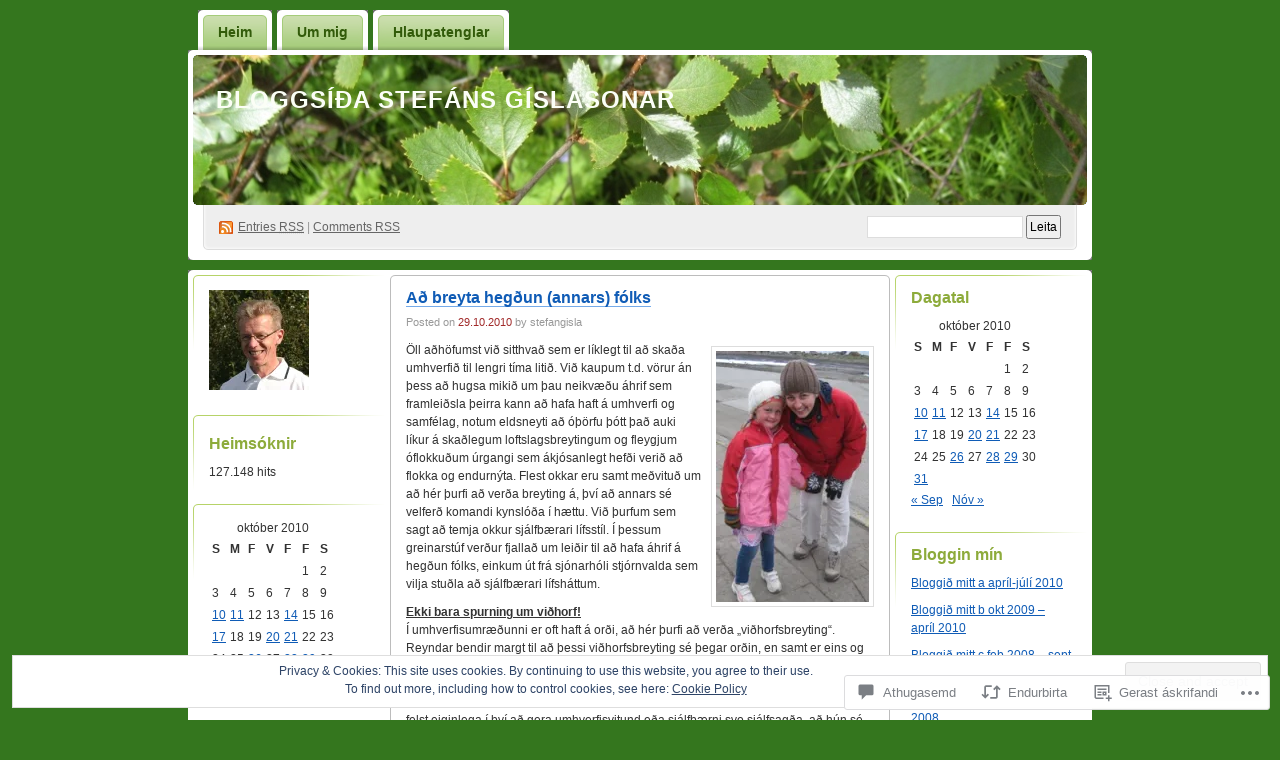

--- FILE ---
content_type: text/html; charset=UTF-8
request_url: https://stefangisla.com/2010/10/29/ad-breyta-hegdun-annars-folks/
body_size: 48069
content:
<!DOCTYPE html PUBLIC "-//W3C//DTD XHTML 1.0 Transitional//EN" "http://www.w3.org/TR/xhtml1/DTD/xhtml1-transitional.dtd">
<!--[if IE 8]>
<html id="ie8" xmlns="http://www.w3.org/1999/xhtml" lang="is-IS">
<![endif]-->
<!--[if !(IE 8)]><!-->
<html xmlns="http://www.w3.org/1999/xhtml" lang="is-IS">
<!--<![endif]-->
<head profile="http://gmpg.org/xfn/11">
<meta http-equiv="Content-Type" content="text/html; charset=UTF-8" />
<title>Að breyta hegðun (annars) fólks | Bloggsíða Stefáns Gíslasonar</title>
<link rel="pingback" href="https://stefangisla.com/xmlrpc.php" />
<meta name='robots' content='max-image-preview:large' />

<!-- Async WordPress.com Remote Login -->
<script id="wpcom_remote_login_js">
var wpcom_remote_login_extra_auth = '';
function wpcom_remote_login_remove_dom_node_id( element_id ) {
	var dom_node = document.getElementById( element_id );
	if ( dom_node ) { dom_node.parentNode.removeChild( dom_node ); }
}
function wpcom_remote_login_remove_dom_node_classes( class_name ) {
	var dom_nodes = document.querySelectorAll( '.' + class_name );
	for ( var i = 0; i < dom_nodes.length; i++ ) {
		dom_nodes[ i ].parentNode.removeChild( dom_nodes[ i ] );
	}
}
function wpcom_remote_login_final_cleanup() {
	wpcom_remote_login_remove_dom_node_classes( "wpcom_remote_login_msg" );
	wpcom_remote_login_remove_dom_node_id( "wpcom_remote_login_key" );
	wpcom_remote_login_remove_dom_node_id( "wpcom_remote_login_validate" );
	wpcom_remote_login_remove_dom_node_id( "wpcom_remote_login_js" );
	wpcom_remote_login_remove_dom_node_id( "wpcom_request_access_iframe" );
	wpcom_remote_login_remove_dom_node_id( "wpcom_request_access_styles" );
}

// Watch for messages back from the remote login
window.addEventListener( "message", function( e ) {
	if ( e.origin === "https://r-login.wordpress.com" ) {
		var data = {};
		try {
			data = JSON.parse( e.data );
		} catch( e ) {
			wpcom_remote_login_final_cleanup();
			return;
		}

		if ( data.msg === 'LOGIN' ) {
			// Clean up the login check iframe
			wpcom_remote_login_remove_dom_node_id( "wpcom_remote_login_key" );

			var id_regex = new RegExp( /^[0-9]+$/ );
			var token_regex = new RegExp( /^.*|.*|.*$/ );
			if (
				token_regex.test( data.token )
				&& id_regex.test( data.wpcomid )
			) {
				// We have everything we need to ask for a login
				var script = document.createElement( "script" );
				script.setAttribute( "id", "wpcom_remote_login_validate" );
				script.src = '/remote-login.php?wpcom_remote_login=validate'
					+ '&wpcomid=' + data.wpcomid
					+ '&token=' + encodeURIComponent( data.token )
					+ '&host=' + window.location.protocol
					+ '//' + window.location.hostname
					+ '&postid=249'
					+ '&is_singular=1';
				document.body.appendChild( script );
			}

			return;
		}

		// Safari ITP, not logged in, so redirect
		if ( data.msg === 'LOGIN-REDIRECT' ) {
			window.location = 'https://wordpress.com/log-in?redirect_to=' + window.location.href;
			return;
		}

		// Safari ITP, storage access failed, remove the request
		if ( data.msg === 'LOGIN-REMOVE' ) {
			var css_zap = 'html { -webkit-transition: margin-top 1s; transition: margin-top 1s; } /* 9001 */ html { margin-top: 0 !important; } * html body { margin-top: 0 !important; } @media screen and ( max-width: 782px ) { html { margin-top: 0 !important; } * html body { margin-top: 0 !important; } }';
			var style_zap = document.createElement( 'style' );
			style_zap.type = 'text/css';
			style_zap.appendChild( document.createTextNode( css_zap ) );
			document.body.appendChild( style_zap );

			var e = document.getElementById( 'wpcom_request_access_iframe' );
			e.parentNode.removeChild( e );

			document.cookie = 'wordpress_com_login_access=denied; path=/; max-age=31536000';

			return;
		}

		// Safari ITP
		if ( data.msg === 'REQUEST_ACCESS' ) {
			console.log( 'request access: safari' );

			// Check ITP iframe enable/disable knob
			if ( wpcom_remote_login_extra_auth !== 'safari_itp_iframe' ) {
				return;
			}

			// If we are in a "private window" there is no ITP.
			var private_window = false;
			try {
				var opendb = window.openDatabase( null, null, null, null );
			} catch( e ) {
				private_window = true;
			}

			if ( private_window ) {
				console.log( 'private window' );
				return;
			}

			var iframe = document.createElement( 'iframe' );
			iframe.id = 'wpcom_request_access_iframe';
			iframe.setAttribute( 'scrolling', 'no' );
			iframe.setAttribute( 'sandbox', 'allow-storage-access-by-user-activation allow-scripts allow-same-origin allow-top-navigation-by-user-activation' );
			iframe.src = 'https://r-login.wordpress.com/remote-login.php?wpcom_remote_login=request_access&origin=' + encodeURIComponent( data.origin ) + '&wpcomid=' + encodeURIComponent( data.wpcomid );

			var css = 'html { -webkit-transition: margin-top 1s; transition: margin-top 1s; } /* 9001 */ html { margin-top: 46px !important; } * html body { margin-top: 46px !important; } @media screen and ( max-width: 660px ) { html { margin-top: 71px !important; } * html body { margin-top: 71px !important; } #wpcom_request_access_iframe { display: block; height: 71px !important; } } #wpcom_request_access_iframe { border: 0px; height: 46px; position: fixed; top: 0; left: 0; width: 100%; min-width: 100%; z-index: 99999; background: #23282d; } ';

			var style = document.createElement( 'style' );
			style.type = 'text/css';
			style.id = 'wpcom_request_access_styles';
			style.appendChild( document.createTextNode( css ) );
			document.body.appendChild( style );

			document.body.appendChild( iframe );
		}

		if ( data.msg === 'DONE' ) {
			wpcom_remote_login_final_cleanup();
		}
	}
}, false );

// Inject the remote login iframe after the page has had a chance to load
// more critical resources
window.addEventListener( "DOMContentLoaded", function( e ) {
	var iframe = document.createElement( "iframe" );
	iframe.style.display = "none";
	iframe.setAttribute( "scrolling", "no" );
	iframe.setAttribute( "id", "wpcom_remote_login_key" );
	iframe.src = "https://r-login.wordpress.com/remote-login.php"
		+ "?wpcom_remote_login=key"
		+ "&origin=aHR0cHM6Ly9zdGVmYW5naXNsYS5jb20%3D"
		+ "&wpcomid=14542102"
		+ "&time=" + Math.floor( Date.now() / 1000 );
	document.body.appendChild( iframe );
}, false );
</script>
<link rel='dns-prefetch' href='//s0.wp.com' />
<link rel='dns-prefetch' href='//widgets.wp.com' />
<link rel='dns-prefetch' href='//af.pubmine.com' />
<link rel="alternate" type="application/rss+xml" title="Bloggsíða Stefáns Gíslasonar &raquo; Straumur" href="https://stefangisla.com/feed/" />
<link rel="alternate" type="application/rss+xml" title="Bloggsíða Stefáns Gíslasonar &raquo; Straumur athugasemda" href="https://stefangisla.com/comments/feed/" />
<link rel="alternate" type="application/rss+xml" title="Bloggsíða Stefáns Gíslasonar &raquo; Að breyta hegðun (annars)&nbsp;fólks Straumur athugasemda" href="https://stefangisla.com/2010/10/29/ad-breyta-hegdun-annars-folks/feed/" />
	<script type="text/javascript">
		/* <![CDATA[ */
		function addLoadEvent(func) {
			var oldonload = window.onload;
			if (typeof window.onload != 'function') {
				window.onload = func;
			} else {
				window.onload = function () {
					oldonload();
					func();
				}
			}
		}
		/* ]]> */
	</script>
	<link crossorigin='anonymous' rel='stylesheet' id='all-css-0-1' href='/_static/??-eJx9jNsKwjAQBX/IuGitxQfxW9JkjdtccTeU/r2pCIJIH4dzZmAuyuQkmARiVSVUR4lhJutQGLC2NXtCFfQMgrEELcjAsgTcG+Yd/A9MKEUb/2HgmiBmW0Nzn7g2rCqZ5Ye2ioE8frtv2rpTulMiWUAeGJtY6giWnOtW6Ravh6HvjsPlfOqnF5LCYSY=&cssminify=yes' type='text/css' media='all' />
<style id='wp-emoji-styles-inline-css'>

	img.wp-smiley, img.emoji {
		display: inline !important;
		border: none !important;
		box-shadow: none !important;
		height: 1em !important;
		width: 1em !important;
		margin: 0 0.07em !important;
		vertical-align: -0.1em !important;
		background: none !important;
		padding: 0 !important;
	}
/*# sourceURL=wp-emoji-styles-inline-css */
</style>
<link crossorigin='anonymous' rel='stylesheet' id='all-css-2-1' href='/wp-content/plugins/gutenberg-core/v22.4.2/build/styles/block-library/style.min.css?m=1769608164i&cssminify=yes' type='text/css' media='all' />
<style id='wp-block-library-inline-css'>
.has-text-align-justify {
	text-align:justify;
}
.has-text-align-justify{text-align:justify;}

/*# sourceURL=wp-block-library-inline-css */
</style><style id='global-styles-inline-css'>
:root{--wp--preset--aspect-ratio--square: 1;--wp--preset--aspect-ratio--4-3: 4/3;--wp--preset--aspect-ratio--3-4: 3/4;--wp--preset--aspect-ratio--3-2: 3/2;--wp--preset--aspect-ratio--2-3: 2/3;--wp--preset--aspect-ratio--16-9: 16/9;--wp--preset--aspect-ratio--9-16: 9/16;--wp--preset--color--black: #000000;--wp--preset--color--cyan-bluish-gray: #abb8c3;--wp--preset--color--white: #ffffff;--wp--preset--color--pale-pink: #f78da7;--wp--preset--color--vivid-red: #cf2e2e;--wp--preset--color--luminous-vivid-orange: #ff6900;--wp--preset--color--luminous-vivid-amber: #fcb900;--wp--preset--color--light-green-cyan: #7bdcb5;--wp--preset--color--vivid-green-cyan: #00d084;--wp--preset--color--pale-cyan-blue: #8ed1fc;--wp--preset--color--vivid-cyan-blue: #0693e3;--wp--preset--color--vivid-purple: #9b51e0;--wp--preset--gradient--vivid-cyan-blue-to-vivid-purple: linear-gradient(135deg,rgb(6,147,227) 0%,rgb(155,81,224) 100%);--wp--preset--gradient--light-green-cyan-to-vivid-green-cyan: linear-gradient(135deg,rgb(122,220,180) 0%,rgb(0,208,130) 100%);--wp--preset--gradient--luminous-vivid-amber-to-luminous-vivid-orange: linear-gradient(135deg,rgb(252,185,0) 0%,rgb(255,105,0) 100%);--wp--preset--gradient--luminous-vivid-orange-to-vivid-red: linear-gradient(135deg,rgb(255,105,0) 0%,rgb(207,46,46) 100%);--wp--preset--gradient--very-light-gray-to-cyan-bluish-gray: linear-gradient(135deg,rgb(238,238,238) 0%,rgb(169,184,195) 100%);--wp--preset--gradient--cool-to-warm-spectrum: linear-gradient(135deg,rgb(74,234,220) 0%,rgb(151,120,209) 20%,rgb(207,42,186) 40%,rgb(238,44,130) 60%,rgb(251,105,98) 80%,rgb(254,248,76) 100%);--wp--preset--gradient--blush-light-purple: linear-gradient(135deg,rgb(255,206,236) 0%,rgb(152,150,240) 100%);--wp--preset--gradient--blush-bordeaux: linear-gradient(135deg,rgb(254,205,165) 0%,rgb(254,45,45) 50%,rgb(107,0,62) 100%);--wp--preset--gradient--luminous-dusk: linear-gradient(135deg,rgb(255,203,112) 0%,rgb(199,81,192) 50%,rgb(65,88,208) 100%);--wp--preset--gradient--pale-ocean: linear-gradient(135deg,rgb(255,245,203) 0%,rgb(182,227,212) 50%,rgb(51,167,181) 100%);--wp--preset--gradient--electric-grass: linear-gradient(135deg,rgb(202,248,128) 0%,rgb(113,206,126) 100%);--wp--preset--gradient--midnight: linear-gradient(135deg,rgb(2,3,129) 0%,rgb(40,116,252) 100%);--wp--preset--font-size--small: 13px;--wp--preset--font-size--medium: 20px;--wp--preset--font-size--large: 36px;--wp--preset--font-size--x-large: 42px;--wp--preset--font-family--albert-sans: 'Albert Sans', sans-serif;--wp--preset--font-family--alegreya: Alegreya, serif;--wp--preset--font-family--arvo: Arvo, serif;--wp--preset--font-family--bodoni-moda: 'Bodoni Moda', serif;--wp--preset--font-family--bricolage-grotesque: 'Bricolage Grotesque', sans-serif;--wp--preset--font-family--cabin: Cabin, sans-serif;--wp--preset--font-family--chivo: Chivo, sans-serif;--wp--preset--font-family--commissioner: Commissioner, sans-serif;--wp--preset--font-family--cormorant: Cormorant, serif;--wp--preset--font-family--courier-prime: 'Courier Prime', monospace;--wp--preset--font-family--crimson-pro: 'Crimson Pro', serif;--wp--preset--font-family--dm-mono: 'DM Mono', monospace;--wp--preset--font-family--dm-sans: 'DM Sans', sans-serif;--wp--preset--font-family--dm-serif-display: 'DM Serif Display', serif;--wp--preset--font-family--domine: Domine, serif;--wp--preset--font-family--eb-garamond: 'EB Garamond', serif;--wp--preset--font-family--epilogue: Epilogue, sans-serif;--wp--preset--font-family--fahkwang: Fahkwang, sans-serif;--wp--preset--font-family--figtree: Figtree, sans-serif;--wp--preset--font-family--fira-sans: 'Fira Sans', sans-serif;--wp--preset--font-family--fjalla-one: 'Fjalla One', sans-serif;--wp--preset--font-family--fraunces: Fraunces, serif;--wp--preset--font-family--gabarito: Gabarito, system-ui;--wp--preset--font-family--ibm-plex-mono: 'IBM Plex Mono', monospace;--wp--preset--font-family--ibm-plex-sans: 'IBM Plex Sans', sans-serif;--wp--preset--font-family--ibarra-real-nova: 'Ibarra Real Nova', serif;--wp--preset--font-family--instrument-serif: 'Instrument Serif', serif;--wp--preset--font-family--inter: Inter, sans-serif;--wp--preset--font-family--josefin-sans: 'Josefin Sans', sans-serif;--wp--preset--font-family--jost: Jost, sans-serif;--wp--preset--font-family--libre-baskerville: 'Libre Baskerville', serif;--wp--preset--font-family--libre-franklin: 'Libre Franklin', sans-serif;--wp--preset--font-family--literata: Literata, serif;--wp--preset--font-family--lora: Lora, serif;--wp--preset--font-family--merriweather: Merriweather, serif;--wp--preset--font-family--montserrat: Montserrat, sans-serif;--wp--preset--font-family--newsreader: Newsreader, serif;--wp--preset--font-family--noto-sans-mono: 'Noto Sans Mono', sans-serif;--wp--preset--font-family--nunito: Nunito, sans-serif;--wp--preset--font-family--open-sans: 'Open Sans', sans-serif;--wp--preset--font-family--overpass: Overpass, sans-serif;--wp--preset--font-family--pt-serif: 'PT Serif', serif;--wp--preset--font-family--petrona: Petrona, serif;--wp--preset--font-family--piazzolla: Piazzolla, serif;--wp--preset--font-family--playfair-display: 'Playfair Display', serif;--wp--preset--font-family--plus-jakarta-sans: 'Plus Jakarta Sans', sans-serif;--wp--preset--font-family--poppins: Poppins, sans-serif;--wp--preset--font-family--raleway: Raleway, sans-serif;--wp--preset--font-family--roboto: Roboto, sans-serif;--wp--preset--font-family--roboto-slab: 'Roboto Slab', serif;--wp--preset--font-family--rubik: Rubik, sans-serif;--wp--preset--font-family--rufina: Rufina, serif;--wp--preset--font-family--sora: Sora, sans-serif;--wp--preset--font-family--source-sans-3: 'Source Sans 3', sans-serif;--wp--preset--font-family--source-serif-4: 'Source Serif 4', serif;--wp--preset--font-family--space-mono: 'Space Mono', monospace;--wp--preset--font-family--syne: Syne, sans-serif;--wp--preset--font-family--texturina: Texturina, serif;--wp--preset--font-family--urbanist: Urbanist, sans-serif;--wp--preset--font-family--work-sans: 'Work Sans', sans-serif;--wp--preset--spacing--20: 0.44rem;--wp--preset--spacing--30: 0.67rem;--wp--preset--spacing--40: 1rem;--wp--preset--spacing--50: 1.5rem;--wp--preset--spacing--60: 2.25rem;--wp--preset--spacing--70: 3.38rem;--wp--preset--spacing--80: 5.06rem;--wp--preset--shadow--natural: 6px 6px 9px rgba(0, 0, 0, 0.2);--wp--preset--shadow--deep: 12px 12px 50px rgba(0, 0, 0, 0.4);--wp--preset--shadow--sharp: 6px 6px 0px rgba(0, 0, 0, 0.2);--wp--preset--shadow--outlined: 6px 6px 0px -3px rgb(255, 255, 255), 6px 6px rgb(0, 0, 0);--wp--preset--shadow--crisp: 6px 6px 0px rgb(0, 0, 0);}:where(body) { margin: 0; }:where(.is-layout-flex){gap: 0.5em;}:where(.is-layout-grid){gap: 0.5em;}body .is-layout-flex{display: flex;}.is-layout-flex{flex-wrap: wrap;align-items: center;}.is-layout-flex > :is(*, div){margin: 0;}body .is-layout-grid{display: grid;}.is-layout-grid > :is(*, div){margin: 0;}body{padding-top: 0px;padding-right: 0px;padding-bottom: 0px;padding-left: 0px;}:root :where(.wp-element-button, .wp-block-button__link){background-color: #32373c;border-width: 0;color: #fff;font-family: inherit;font-size: inherit;font-style: inherit;font-weight: inherit;letter-spacing: inherit;line-height: inherit;padding-top: calc(0.667em + 2px);padding-right: calc(1.333em + 2px);padding-bottom: calc(0.667em + 2px);padding-left: calc(1.333em + 2px);text-decoration: none;text-transform: inherit;}.has-black-color{color: var(--wp--preset--color--black) !important;}.has-cyan-bluish-gray-color{color: var(--wp--preset--color--cyan-bluish-gray) !important;}.has-white-color{color: var(--wp--preset--color--white) !important;}.has-pale-pink-color{color: var(--wp--preset--color--pale-pink) !important;}.has-vivid-red-color{color: var(--wp--preset--color--vivid-red) !important;}.has-luminous-vivid-orange-color{color: var(--wp--preset--color--luminous-vivid-orange) !important;}.has-luminous-vivid-amber-color{color: var(--wp--preset--color--luminous-vivid-amber) !important;}.has-light-green-cyan-color{color: var(--wp--preset--color--light-green-cyan) !important;}.has-vivid-green-cyan-color{color: var(--wp--preset--color--vivid-green-cyan) !important;}.has-pale-cyan-blue-color{color: var(--wp--preset--color--pale-cyan-blue) !important;}.has-vivid-cyan-blue-color{color: var(--wp--preset--color--vivid-cyan-blue) !important;}.has-vivid-purple-color{color: var(--wp--preset--color--vivid-purple) !important;}.has-black-background-color{background-color: var(--wp--preset--color--black) !important;}.has-cyan-bluish-gray-background-color{background-color: var(--wp--preset--color--cyan-bluish-gray) !important;}.has-white-background-color{background-color: var(--wp--preset--color--white) !important;}.has-pale-pink-background-color{background-color: var(--wp--preset--color--pale-pink) !important;}.has-vivid-red-background-color{background-color: var(--wp--preset--color--vivid-red) !important;}.has-luminous-vivid-orange-background-color{background-color: var(--wp--preset--color--luminous-vivid-orange) !important;}.has-luminous-vivid-amber-background-color{background-color: var(--wp--preset--color--luminous-vivid-amber) !important;}.has-light-green-cyan-background-color{background-color: var(--wp--preset--color--light-green-cyan) !important;}.has-vivid-green-cyan-background-color{background-color: var(--wp--preset--color--vivid-green-cyan) !important;}.has-pale-cyan-blue-background-color{background-color: var(--wp--preset--color--pale-cyan-blue) !important;}.has-vivid-cyan-blue-background-color{background-color: var(--wp--preset--color--vivid-cyan-blue) !important;}.has-vivid-purple-background-color{background-color: var(--wp--preset--color--vivid-purple) !important;}.has-black-border-color{border-color: var(--wp--preset--color--black) !important;}.has-cyan-bluish-gray-border-color{border-color: var(--wp--preset--color--cyan-bluish-gray) !important;}.has-white-border-color{border-color: var(--wp--preset--color--white) !important;}.has-pale-pink-border-color{border-color: var(--wp--preset--color--pale-pink) !important;}.has-vivid-red-border-color{border-color: var(--wp--preset--color--vivid-red) !important;}.has-luminous-vivid-orange-border-color{border-color: var(--wp--preset--color--luminous-vivid-orange) !important;}.has-luminous-vivid-amber-border-color{border-color: var(--wp--preset--color--luminous-vivid-amber) !important;}.has-light-green-cyan-border-color{border-color: var(--wp--preset--color--light-green-cyan) !important;}.has-vivid-green-cyan-border-color{border-color: var(--wp--preset--color--vivid-green-cyan) !important;}.has-pale-cyan-blue-border-color{border-color: var(--wp--preset--color--pale-cyan-blue) !important;}.has-vivid-cyan-blue-border-color{border-color: var(--wp--preset--color--vivid-cyan-blue) !important;}.has-vivid-purple-border-color{border-color: var(--wp--preset--color--vivid-purple) !important;}.has-vivid-cyan-blue-to-vivid-purple-gradient-background{background: var(--wp--preset--gradient--vivid-cyan-blue-to-vivid-purple) !important;}.has-light-green-cyan-to-vivid-green-cyan-gradient-background{background: var(--wp--preset--gradient--light-green-cyan-to-vivid-green-cyan) !important;}.has-luminous-vivid-amber-to-luminous-vivid-orange-gradient-background{background: var(--wp--preset--gradient--luminous-vivid-amber-to-luminous-vivid-orange) !important;}.has-luminous-vivid-orange-to-vivid-red-gradient-background{background: var(--wp--preset--gradient--luminous-vivid-orange-to-vivid-red) !important;}.has-very-light-gray-to-cyan-bluish-gray-gradient-background{background: var(--wp--preset--gradient--very-light-gray-to-cyan-bluish-gray) !important;}.has-cool-to-warm-spectrum-gradient-background{background: var(--wp--preset--gradient--cool-to-warm-spectrum) !important;}.has-blush-light-purple-gradient-background{background: var(--wp--preset--gradient--blush-light-purple) !important;}.has-blush-bordeaux-gradient-background{background: var(--wp--preset--gradient--blush-bordeaux) !important;}.has-luminous-dusk-gradient-background{background: var(--wp--preset--gradient--luminous-dusk) !important;}.has-pale-ocean-gradient-background{background: var(--wp--preset--gradient--pale-ocean) !important;}.has-electric-grass-gradient-background{background: var(--wp--preset--gradient--electric-grass) !important;}.has-midnight-gradient-background{background: var(--wp--preset--gradient--midnight) !important;}.has-small-font-size{font-size: var(--wp--preset--font-size--small) !important;}.has-medium-font-size{font-size: var(--wp--preset--font-size--medium) !important;}.has-large-font-size{font-size: var(--wp--preset--font-size--large) !important;}.has-x-large-font-size{font-size: var(--wp--preset--font-size--x-large) !important;}.has-albert-sans-font-family{font-family: var(--wp--preset--font-family--albert-sans) !important;}.has-alegreya-font-family{font-family: var(--wp--preset--font-family--alegreya) !important;}.has-arvo-font-family{font-family: var(--wp--preset--font-family--arvo) !important;}.has-bodoni-moda-font-family{font-family: var(--wp--preset--font-family--bodoni-moda) !important;}.has-bricolage-grotesque-font-family{font-family: var(--wp--preset--font-family--bricolage-grotesque) !important;}.has-cabin-font-family{font-family: var(--wp--preset--font-family--cabin) !important;}.has-chivo-font-family{font-family: var(--wp--preset--font-family--chivo) !important;}.has-commissioner-font-family{font-family: var(--wp--preset--font-family--commissioner) !important;}.has-cormorant-font-family{font-family: var(--wp--preset--font-family--cormorant) !important;}.has-courier-prime-font-family{font-family: var(--wp--preset--font-family--courier-prime) !important;}.has-crimson-pro-font-family{font-family: var(--wp--preset--font-family--crimson-pro) !important;}.has-dm-mono-font-family{font-family: var(--wp--preset--font-family--dm-mono) !important;}.has-dm-sans-font-family{font-family: var(--wp--preset--font-family--dm-sans) !important;}.has-dm-serif-display-font-family{font-family: var(--wp--preset--font-family--dm-serif-display) !important;}.has-domine-font-family{font-family: var(--wp--preset--font-family--domine) !important;}.has-eb-garamond-font-family{font-family: var(--wp--preset--font-family--eb-garamond) !important;}.has-epilogue-font-family{font-family: var(--wp--preset--font-family--epilogue) !important;}.has-fahkwang-font-family{font-family: var(--wp--preset--font-family--fahkwang) !important;}.has-figtree-font-family{font-family: var(--wp--preset--font-family--figtree) !important;}.has-fira-sans-font-family{font-family: var(--wp--preset--font-family--fira-sans) !important;}.has-fjalla-one-font-family{font-family: var(--wp--preset--font-family--fjalla-one) !important;}.has-fraunces-font-family{font-family: var(--wp--preset--font-family--fraunces) !important;}.has-gabarito-font-family{font-family: var(--wp--preset--font-family--gabarito) !important;}.has-ibm-plex-mono-font-family{font-family: var(--wp--preset--font-family--ibm-plex-mono) !important;}.has-ibm-plex-sans-font-family{font-family: var(--wp--preset--font-family--ibm-plex-sans) !important;}.has-ibarra-real-nova-font-family{font-family: var(--wp--preset--font-family--ibarra-real-nova) !important;}.has-instrument-serif-font-family{font-family: var(--wp--preset--font-family--instrument-serif) !important;}.has-inter-font-family{font-family: var(--wp--preset--font-family--inter) !important;}.has-josefin-sans-font-family{font-family: var(--wp--preset--font-family--josefin-sans) !important;}.has-jost-font-family{font-family: var(--wp--preset--font-family--jost) !important;}.has-libre-baskerville-font-family{font-family: var(--wp--preset--font-family--libre-baskerville) !important;}.has-libre-franklin-font-family{font-family: var(--wp--preset--font-family--libre-franklin) !important;}.has-literata-font-family{font-family: var(--wp--preset--font-family--literata) !important;}.has-lora-font-family{font-family: var(--wp--preset--font-family--lora) !important;}.has-merriweather-font-family{font-family: var(--wp--preset--font-family--merriweather) !important;}.has-montserrat-font-family{font-family: var(--wp--preset--font-family--montserrat) !important;}.has-newsreader-font-family{font-family: var(--wp--preset--font-family--newsreader) !important;}.has-noto-sans-mono-font-family{font-family: var(--wp--preset--font-family--noto-sans-mono) !important;}.has-nunito-font-family{font-family: var(--wp--preset--font-family--nunito) !important;}.has-open-sans-font-family{font-family: var(--wp--preset--font-family--open-sans) !important;}.has-overpass-font-family{font-family: var(--wp--preset--font-family--overpass) !important;}.has-pt-serif-font-family{font-family: var(--wp--preset--font-family--pt-serif) !important;}.has-petrona-font-family{font-family: var(--wp--preset--font-family--petrona) !important;}.has-piazzolla-font-family{font-family: var(--wp--preset--font-family--piazzolla) !important;}.has-playfair-display-font-family{font-family: var(--wp--preset--font-family--playfair-display) !important;}.has-plus-jakarta-sans-font-family{font-family: var(--wp--preset--font-family--plus-jakarta-sans) !important;}.has-poppins-font-family{font-family: var(--wp--preset--font-family--poppins) !important;}.has-raleway-font-family{font-family: var(--wp--preset--font-family--raleway) !important;}.has-roboto-font-family{font-family: var(--wp--preset--font-family--roboto) !important;}.has-roboto-slab-font-family{font-family: var(--wp--preset--font-family--roboto-slab) !important;}.has-rubik-font-family{font-family: var(--wp--preset--font-family--rubik) !important;}.has-rufina-font-family{font-family: var(--wp--preset--font-family--rufina) !important;}.has-sora-font-family{font-family: var(--wp--preset--font-family--sora) !important;}.has-source-sans-3-font-family{font-family: var(--wp--preset--font-family--source-sans-3) !important;}.has-source-serif-4-font-family{font-family: var(--wp--preset--font-family--source-serif-4) !important;}.has-space-mono-font-family{font-family: var(--wp--preset--font-family--space-mono) !important;}.has-syne-font-family{font-family: var(--wp--preset--font-family--syne) !important;}.has-texturina-font-family{font-family: var(--wp--preset--font-family--texturina) !important;}.has-urbanist-font-family{font-family: var(--wp--preset--font-family--urbanist) !important;}.has-work-sans-font-family{font-family: var(--wp--preset--font-family--work-sans) !important;}
/*# sourceURL=global-styles-inline-css */
</style>

<style id='classic-theme-styles-inline-css'>
.wp-block-button__link{background-color:#32373c;border-radius:9999px;box-shadow:none;color:#fff;font-size:1.125em;padding:calc(.667em + 2px) calc(1.333em + 2px);text-decoration:none}.wp-block-file__button{background:#32373c;color:#fff}.wp-block-accordion-heading{margin:0}.wp-block-accordion-heading__toggle{background-color:inherit!important;color:inherit!important}.wp-block-accordion-heading__toggle:not(:focus-visible){outline:none}.wp-block-accordion-heading__toggle:focus,.wp-block-accordion-heading__toggle:hover{background-color:inherit!important;border:none;box-shadow:none;color:inherit;padding:var(--wp--preset--spacing--20,1em) 0;text-decoration:none}.wp-block-accordion-heading__toggle:focus-visible{outline:auto;outline-offset:0}
/*# sourceURL=/wp-content/plugins/gutenberg-core/v22.4.2/build/styles/block-library/classic.min.css */
</style>
<link crossorigin='anonymous' rel='stylesheet' id='all-css-4-1' href='/_static/??-eJx9jksOwjAMRC9EsEAtnwXiKCgfC1LqJIqd9vq4qtgAYmPJM/PsgbkYn5NgEqBmytjuMTH4XFF1KlZAE4QhWhyRNLb1zBv4jc1FGeNcqchsdFJsZOShIP/jBpRi/dOotJ5YDeCW3t5twhRyBdskkxWJ/osCrh5ci2OACavTzyoulflzX7pc6bI7Hk777tx1/fACNXxjkA==&cssminify=yes' type='text/css' media='all' />
<link rel='stylesheet' id='verbum-gutenberg-css-css' href='https://widgets.wp.com/verbum-block-editor/block-editor.css?ver=1738686361' media='all' />
<link crossorigin='anonymous' rel='stylesheet' id='all-css-6-1' href='/_static/??-eJx9i0EOgzAMwD60LmJFTBzQ3gIlC53SpiKp0H4Pu7ELN1uyYSsuSDbMBrZgQoVSJ5gjkQe1L+M9qN7glKXqCleKWWHFiYUOJDiqk15NhOJYwmhR8p+4N49x/a2vNDTPtul67/3jswPVTzwL&cssminify=yes' type='text/css' media='all' />
<link crossorigin='anonymous' rel='stylesheet' id='print-css-7-1' href='/wp-content/mu-plugins/global-print/global-print.css?m=1465851035i&cssminify=yes' type='text/css' media='print' />
<style id='jetpack-global-styles-frontend-style-inline-css'>
:root { --font-headings: unset; --font-base: unset; --font-headings-default: -apple-system,BlinkMacSystemFont,"Segoe UI",Roboto,Oxygen-Sans,Ubuntu,Cantarell,"Helvetica Neue",sans-serif; --font-base-default: -apple-system,BlinkMacSystemFont,"Segoe UI",Roboto,Oxygen-Sans,Ubuntu,Cantarell,"Helvetica Neue",sans-serif;}
/*# sourceURL=jetpack-global-styles-frontend-style-inline-css */
</style>
<link crossorigin='anonymous' rel='stylesheet' id='all-css-10-1' href='/_static/??-eJyNjcsKAjEMRX/IGtQZBxfip0hMS9sxTYppGfx7H7gRN+7ugcs5sFRHKi1Ig9Jd5R6zGMyhVaTrh8G6QFHfORhYwlvw6P39PbPENZmt4G/ROQuBKWVkxxrVvuBH1lIoz2waILJekF+HUzlupnG3nQ77YZwfuRJIaQ==&cssminify=yes' type='text/css' media='all' />
<script type="text/javascript" id="jetpack_related-posts-js-extra">
/* <![CDATA[ */
var related_posts_js_options = {"post_heading":"h4"};
//# sourceURL=jetpack_related-posts-js-extra
/* ]]> */
</script>
<script type="text/javascript" id="wpcom-actionbar-placeholder-js-extra">
/* <![CDATA[ */
var actionbardata = {"siteID":"14542102","postID":"249","siteURL":"https://stefangisla.com","xhrURL":"https://stefangisla.com/wp-admin/admin-ajax.php","nonce":"5a44a49ab0","isLoggedIn":"","statusMessage":"","subsEmailDefault":"instantly","proxyScriptUrl":"https://s0.wp.com/wp-content/js/wpcom-proxy-request.js?m=1513050504i&amp;ver=20211021","shortlink":"https://wp.me/pZ142-41","i18n":{"followedText":"New posts from this site will now appear in your \u003Ca href=\"https://wordpress.com/reader\"\u003EReader\u003C/a\u003E","foldBar":"Collapse this bar","unfoldBar":"Expand this bar","shortLinkCopied":"Shortlink copied to clipboard."}};
//# sourceURL=wpcom-actionbar-placeholder-js-extra
/* ]]> */
</script>
<script type="text/javascript" id="jetpack-mu-wpcom-settings-js-before">
/* <![CDATA[ */
var JETPACK_MU_WPCOM_SETTINGS = {"assetsUrl":"https://s0.wp.com/wp-content/mu-plugins/jetpack-mu-wpcom-plugin/sun/jetpack_vendor/automattic/jetpack-mu-wpcom/src/build/"};
//# sourceURL=jetpack-mu-wpcom-settings-js-before
/* ]]> */
</script>
<script crossorigin='anonymous' type='text/javascript'  src='/_static/??-eJxdjd0KAiEQhV+o2clg2b2JHiVcFdF0HBxt6+3bhYjq6vBx/nBlMIWao4a5A6fuAwlG11ib25tROuE1kMGlh2SxuqSbs8BFmvzSkAMNUQ74tRu3TGrAtTye/96Siv+8rqVabQVM0iJO9qLJjPfTLkCFwFuu28Qln9U0jkelpnmOL35BR9g='></script>
<script type="text/javascript" id="rlt-proxy-js-after">
/* <![CDATA[ */
	rltInitialize( {"token":null,"iframeOrigins":["https:\/\/widgets.wp.com"]} );
//# sourceURL=rlt-proxy-js-after
/* ]]> */
</script>
<link rel="EditURI" type="application/rsd+xml" title="RSD" href="https://stefangisla.wordpress.com/xmlrpc.php?rsd" />
<meta name="generator" content="WordPress.com" />
<link rel="canonical" href="https://stefangisla.com/2010/10/29/ad-breyta-hegdun-annars-folks/" />
<link rel='shortlink' href='https://wp.me/pZ142-41' />
<link rel="alternate" type="application/json+oembed" href="https://public-api.wordpress.com/oembed/?format=json&amp;url=https%3A%2F%2Fstefangisla.com%2F2010%2F10%2F29%2Fad-breyta-hegdun-annars-folks%2F&amp;for=wpcom-auto-discovery" /><link rel="alternate" type="application/xml+oembed" href="https://public-api.wordpress.com/oembed/?format=xml&amp;url=https%3A%2F%2Fstefangisla.com%2F2010%2F10%2F29%2Fad-breyta-hegdun-annars-folks%2F&amp;for=wpcom-auto-discovery" />
<!-- Jetpack Open Graph Tags -->
<meta property="og:type" content="article" />
<meta property="og:title" content="Að breyta hegðun (annars) fólks" />
<meta property="og:url" content="https://stefangisla.com/2010/10/29/ad-breyta-hegdun-annars-folks/" />
<meta property="og:description" content="Öll aðhöfumst við sitthvað sem er líklegt til að skaða umhverfið til lengri tíma litið. Við kaupum t.d. vörur án þess að hugsa mikið um þau neikvæðu áhrif sem framleiðsla þeirra kann að hafa haft á…" />
<meta property="article:published_time" content="2010-10-29T11:58:27+00:00" />
<meta property="article:modified_time" content="2010-10-29T11:59:51+00:00" />
<meta property="og:site_name" content="Bloggsíða Stefáns Gíslasonar" />
<meta property="og:image" content="https://stefangisla.com/wp-content/uploads/2010/10/hamingja-055crel.jpg" />
<meta property="og:image:width" content="153" />
<meta property="og:image:height" content="251" />
<meta property="og:image:alt" content="" />
<meta property="og:locale" content="is_IS" />
<meta property="article:publisher" content="https://www.facebook.com/WordPresscom" />
<meta name="twitter:text:title" content="Að breyta hegðun (annars)&nbsp;fólks" />
<meta name="twitter:image" content="https://stefangisla.com/wp-content/uploads/2010/10/hamingja-055crel.jpg?w=144" />
<meta name="twitter:card" content="summary" />

<!-- End Jetpack Open Graph Tags -->
<link rel="shortcut icon" type="image/x-icon" href="https://s0.wp.com/i/favicon.ico?m=1713425267i" sizes="16x16 24x24 32x32 48x48" />
<link rel="icon" type="image/x-icon" href="https://s0.wp.com/i/favicon.ico?m=1713425267i" sizes="16x16 24x24 32x32 48x48" />
<link rel="apple-touch-icon" href="https://s0.wp.com/i/webclip.png?m=1713868326i" />
<link rel='openid.server' href='https://stefangisla.com/?openidserver=1' />
<link rel='openid.delegate' href='https://stefangisla.com/' />
<link rel="search" type="application/opensearchdescription+xml" href="https://stefangisla.com/osd.xml" title="Bloggsíða Stefáns Gíslasonar" />
<link rel="search" type="application/opensearchdescription+xml" href="https://s1.wp.com/opensearch.xml" title="WordPress.com" />
<meta name="theme-color" content="#34761e" />
		<style id="wpcom-hotfix-masterbar-style">
			@media screen and (min-width: 783px) {
				#wpadminbar .quicklinks li#wp-admin-bar-my-account.with-avatar > a img {
					margin-top: 5px;
				}
			}
		</style>
		<script type="text/javascript" id="webfont-output">
  
  WebFontConfig = {"typekit":{"id":"ofa4hde"}};
  (function() {
    var wf = document.createElement('script');
    wf.src = ('https:' == document.location.protocol ? 'https' : 'http') +
      '://ajax.googleapis.com/ajax/libs/webfont/1/webfont.js';
    wf.type = 'text/javascript';
    wf.async = 'true';
    var s = document.getElementsByTagName('script')[0];
    s.parentNode.insertBefore(wf, s);
	})();
</script>	<style type="text/css">
		body { background-image: none; }
	</style>
	<style type="text/css">.recentcomments a{display:inline !important;padding:0 !important;margin:0 !important;}</style>		<style type="text/css">
			.recentcomments a {
				display: inline !important;
				padding: 0 !important;
				margin: 0 !important;
			}

			table.recentcommentsavatartop img.avatar, table.recentcommentsavatarend img.avatar {
				border: 0px;
				margin: 0;
			}

			table.recentcommentsavatartop a, table.recentcommentsavatarend a {
				border: 0px !important;
				background-color: transparent !important;
			}

			td.recentcommentsavatarend, td.recentcommentsavatartop {
				padding: 0px 0px 1px 0px;
				margin: 0px;
			}

			td.recentcommentstextend {
				border: none !important;
				padding: 0px 0px 2px 10px;
			}

			.rtl td.recentcommentstextend {
				padding: 0px 10px 2px 0px;
			}

			td.recentcommentstexttop {
				border: none;
				padding: 0px 0px 0px 10px;
			}

			.rtl td.recentcommentstexttop {
				padding: 0px 10px 0px 0px;
			}
		</style>
		<meta name="description" content="Öll aðhöfumst við sitthvað sem er líklegt til að skaða umhverfið til lengri tíma litið. Við kaupum t.d. vörur án þess að hugsa mikið um þau neikvæðu áhrif sem framleiðsla þeirra kann að hafa haft á umhverfi og samfélag, notum eldsneyti að óþörfu þótt það auki líkur á skaðlegum loftslagsbreytingum og fleygjum óflokkuðum úrgangi sem&hellip;" />
<style type="text/css">
#header h1 a, #header h1 a:hover, #header .description {
color: #fbfef6;
}
</style>
<style type="text/css" id="custom-background-css">
body.custom-background { background-color: #34761e; }
</style>
	<script type="text/javascript">
/* <![CDATA[ */
var wa_client = {}; wa_client.cmd = []; wa_client.config = { 'blog_id': 14542102, 'blog_language': 'is', 'is_wordads': false, 'hosting_type': 0, 'afp_account_id': null, 'afp_host_id': 5038568878849053, 'theme': 'pub/digg3', '_': { 'title': 'Advertisement', 'privacy_settings': 'Stillingar á friðhelgi' }, 'formats': [ 'inline', 'belowpost', 'bottom_sticky', 'sidebar_sticky_right', 'sidebar', 'gutenberg_rectangle', 'gutenberg_leaderboard', 'gutenberg_mobile_leaderboard', 'gutenberg_skyscraper' ] };
/* ]]> */
</script>
		<script type="text/javascript">

			window.doNotSellCallback = function() {

				var linkElements = [
					'a[href="https://wordpress.com/?ref=footer_blog"]',
					'a[href="https://wordpress.com/?ref=footer_website"]',
					'a[href="https://wordpress.com/?ref=vertical_footer"]',
					'a[href^="https://wordpress.com/?ref=footer_segment_"]',
				].join(',');

				var dnsLink = document.createElement( 'a' );
				dnsLink.href = 'https://wordpress.com/advertising-program-optout/';
				dnsLink.classList.add( 'do-not-sell-link' );
				dnsLink.rel = 'nofollow';
				dnsLink.style.marginLeft = '0.5em';
				dnsLink.textContent = 'Do Not Sell or Share My Personal Information';

				var creditLinks = document.querySelectorAll( linkElements );

				if ( 0 === creditLinks.length ) {
					return false;
				}

				Array.prototype.forEach.call( creditLinks, function( el ) {
					el.insertAdjacentElement( 'afterend', dnsLink );
				});

				return true;
			};

		</script>
		<script type="text/javascript">
	window.google_analytics_uacct = "UA-52447-2";
</script>

<script type="text/javascript">
	var _gaq = _gaq || [];
	_gaq.push(['_setAccount', 'UA-52447-2']);
	_gaq.push(['_gat._anonymizeIp']);
	_gaq.push(['_setDomainName', 'none']);
	_gaq.push(['_setAllowLinker', true]);
	_gaq.push(['_initData']);
	_gaq.push(['_trackPageview']);

	(function() {
		var ga = document.createElement('script'); ga.type = 'text/javascript'; ga.async = true;
		ga.src = ('https:' == document.location.protocol ? 'https://ssl' : 'http://www') + '.google-analytics.com/ga.js';
		(document.getElementsByTagName('head')[0] || document.getElementsByTagName('body')[0]).appendChild(ga);
	})();
</script>
<link crossorigin='anonymous' rel='stylesheet' id='all-css-0-3' href='/_static/??-eJyNjM0KgzAQBl9I/ag/lR6KjyK6LhJNNsHN4uuXQuvZ4wzD4EwlRcksGcHK5G11otg4p4n2H0NNMDohzD7SrtDTJT4qUi1wexDiYp4VNB3RlP3V/MX3N4T3o++aun892277AK5vOq4=&cssminify=yes' type='text/css' media='all' />
</head>
<body class="wp-singular post-template-default single single-post postid-249 single-format-standard custom-background wp-theme-pubdigg3 customizer-styles-applied jetpack-reblog-enabled"><div id="container">

<div id="header">

	<div id="menu">
		<ul class="menu">
	<li class="page_item"><a href="https://stefangisla.com/">Heim</a></li>
	<li class="page_item page-item-2"><a href="https://stefangisla.com/about/">Um mig</a></li>
<li class="page_item page-item-2052"><a href="https://stefangisla.com/hlaupatenglar/">Hlaupatenglar</a></li>
</ul>
	</div>

	<div id="header-box">
	<div id="header-image">
		<img src="https://stefangisla.com/wp-content/uploads/2011/02/gitta-019-904-160.jpg" alt="" />
	</div>
	<div id="header-overlay">
		<img src="https://s0.wp.com/wp-content/themes/pub/digg3/images/bg_header_overlay.png?m=1391151072i" alt="" />
	</div>

	<div id="pagetitle">
		<h1><a href="https://stefangisla.com/" title="Bloggsíða Stefáns Gíslasonar">Bloggsíða Stefáns Gíslasonar</a></h1>
	</div>

	<div id="syndication">
		<a href="https://stefangisla.com/feed/" title="Syndicate this site using RSS" class="feed">Entries <abbr title="Really Simple Syndication">RSS</abbr></a> &#124; <a href="https://stefangisla.com/comments/feed/" title="Syndicate comments using RSS">Comments RSS</a>
	</div>
	<div id="searchbox">
		<form method="get" id="searchform" action="https://stefangisla.com/">
<div>
	<input type="text" value="" name="s" id="s" />
	<input type="submit" id="searchsubmit" value="Leita" />
</div>
</form>	</div>
	</div>
</div>

<div class="pagewrapper"><div id="page">

<!-- Start Obar -->

	<div class="obar">
<ul>

<li id="media_image-3" class="widget widget_media_image"><style>.widget.widget_media_image { overflow: hidden; }.widget.widget_media_image img { height: auto; max-width: 100%; }</style><img width="100" height="100" src="https://stefangisla.com/wp-content/uploads/2010/09/img_5561crsqwebl1.jpg?w=100" class="image wp-image-115 alignnone attachment-100x100 size-100x100" alt="" style="max-width: 100%; height: auto;" decoding="async" srcset="https://stefangisla.com/wp-content/uploads/2010/09/img_5561crsqwebl1.jpg?w=100 100w, https://stefangisla.com/wp-content/uploads/2010/09/img_5561crsqwebl1.jpg?w=200 200w, https://stefangisla.com/wp-content/uploads/2010/09/img_5561crsqwebl1.jpg?w=150 150w" sizes="(max-width: 100px) 100vw, 100px" data-attachment-id="115" data-permalink="https://stefangisla.com/img_5561crsqwebl/" data-orig-file="https://stefangisla.com/wp-content/uploads/2010/09/img_5561crsqwebl1.jpg" data-orig-size="480,480" data-comments-opened="1" data-image-meta="{&quot;aperture&quot;:&quot;5.6&quot;,&quot;credit&quot;:&quot;&quot;,&quot;camera&quot;:&quot;Canon EOS 10D&quot;,&quot;caption&quot;:&quot;&quot;,&quot;created_timestamp&quot;:&quot;1283010260&quot;,&quot;copyright&quot;:&quot;&quot;,&quot;focal_length&quot;:&quot;50&quot;,&quot;iso&quot;:&quot;100&quot;,&quot;shutter_speed&quot;:&quot;0.002&quot;,&quot;title&quot;:&quot;&quot;}" data-image-title="IMG_5561crsqwebl" data-image-description="" data-image-caption="" data-medium-file="https://stefangisla.com/wp-content/uploads/2010/09/img_5561crsqwebl1.jpg?w=300" data-large-file="https://stefangisla.com/wp-content/uploads/2010/09/img_5561crsqwebl1.jpg?w=468" /></li>
<li id="blog-stats-2" class="widget widget_blog-stats"><h2 class="widgettitle">Heimsóknir</h2>
		<ul>
			<li>127.148 hits</li>
		</ul>
		</li>
<li id="calendar-3" class="widget widget_calendar"><div id="calendar_wrap" class="calendar_wrap"><table id="wp-calendar" class="wp-calendar-table">
	<caption>október 2010</caption>
	<thead>
	<tr>
		<th scope="col" aria-label="Sunnudagur">S</th>
		<th scope="col" aria-label="Mánudagur">M</th>
		<th scope="col" aria-label="Þriðjudagur">F</th>
		<th scope="col" aria-label="Miðvikudagur">V</th>
		<th scope="col" aria-label="Fimmtudagur">F</th>
		<th scope="col" aria-label="Föstudagur">F</th>
		<th scope="col" aria-label="Laugardagur">S</th>
	</tr>
	</thead>
	<tbody>
	<tr>
		<td colspan="5" class="pad">&nbsp;</td><td>1</td><td>2</td>
	</tr>
	<tr>
		<td>3</td><td>4</td><td>5</td><td>6</td><td>7</td><td>8</td><td>9</td>
	</tr>
	<tr>
		<td><a href="https://stefangisla.com/2010/10/10/" aria-label="Færsla birt þann 10. October, 2010">10</a></td><td><a href="https://stefangisla.com/2010/10/11/" aria-label="Færsla birt þann 11. October, 2010">11</a></td><td>12</td><td>13</td><td><a href="https://stefangisla.com/2010/10/14/" aria-label="Færsla birt þann 14. October, 2010">14</a></td><td>15</td><td>16</td>
	</tr>
	<tr>
		<td><a href="https://stefangisla.com/2010/10/17/" aria-label="Færsla birt þann 17. October, 2010">17</a></td><td>18</td><td>19</td><td><a href="https://stefangisla.com/2010/10/20/" aria-label="Færsla birt þann 20. October, 2010">20</a></td><td><a href="https://stefangisla.com/2010/10/21/" aria-label="Færsla birt þann 21. October, 2010">21</a></td><td>22</td><td>23</td>
	</tr>
	<tr>
		<td>24</td><td>25</td><td><a href="https://stefangisla.com/2010/10/26/" aria-label="Færsla birt þann 26. October, 2010">26</a></td><td>27</td><td><a href="https://stefangisla.com/2010/10/28/" aria-label="Færsla birt þann 28. October, 2010">28</a></td><td><a href="https://stefangisla.com/2010/10/29/" aria-label="Færsla birt þann 29. October, 2010">29</a></td><td>30</td>
	</tr>
	<tr>
		<td><a href="https://stefangisla.com/2010/10/31/" aria-label="Færsla birt þann 31. October, 2010">31</a></td>
		<td class="pad" colspan="6">&nbsp;</td>
	</tr>
	</tbody>
	</table><nav aria-label="Previous and next months" class="wp-calendar-nav">
		<span class="wp-calendar-nav-prev"><a href="https://stefangisla.com/2010/09/">&laquo; Sep</a></span>
		<span class="pad">&nbsp;</span>
		<span class="wp-calendar-nav-next"><a href="https://stefangisla.com/2010/11/">Nóv &raquo;</a></span>
	</nav></div></li>

		<li id="recent-posts-3" class="widget widget_recent_entries">
		<h2 class="widgettitle">Nýlegar færslur</h2>

		<ul>
											<li>
					<a href="https://stefangisla.com/2026/01/01/hlaupaannall-2025-og-markmidin-2026/">Hlaupaannáll 2025 og markmiðin&nbsp;2026</a>
									</li>
											<li>
					<a href="https://stefangisla.com/2025/08/14/hlaupagledi-a-molduxa/">Hlaupagleði á Molduxa</a>
									</li>
											<li>
					<a href="https://stefangisla.com/2025/08/09/sigradur-i-sulum/">Sigraður í Súlum</a>
									</li>
											<li>
					<a href="https://stefangisla.com/2025/08/01/posthlaup-an-vaentinga/">Pósthlaup án væntinga</a>
									</li>
											<li>
					<a href="https://stefangisla.com/2024/12/31/hlaupaannall-2024-og-markmidin-2025/">Hlaupaannáll 2024 og markmiðin&nbsp;2025</a>
									</li>
					</ul>

		</li>
<li id="archives-4" class="widget widget_archive"><h2 class="widgettitle">Færslusafn</h2>
		<label class="screen-reader-text" for="archives-dropdown-4">Færslusafn</label>
		<select id="archives-dropdown-4" name="archive-dropdown">
			
			<option value="">Velja mánuð</option>
				<option value='https://stefangisla.com/2026/01/'> janúar 2026 &nbsp;(1)</option>
	<option value='https://stefangisla.com/2025/08/'> ágúst 2025 &nbsp;(3)</option>
	<option value='https://stefangisla.com/2024/12/'> desember 2024 &nbsp;(1)</option>
	<option value='https://stefangisla.com/2024/08/'> ágúst 2024 &nbsp;(1)</option>
	<option value='https://stefangisla.com/2024/07/'> júlí 2024 &nbsp;(2)</option>
	<option value='https://stefangisla.com/2024/05/'> maí 2024 &nbsp;(1)</option>
	<option value='https://stefangisla.com/2024/01/'> janúar 2024 &nbsp;(1)</option>
	<option value='https://stefangisla.com/2023/08/'> ágúst 2023 &nbsp;(2)</option>
	<option value='https://stefangisla.com/2023/02/'> febrúar 2023 &nbsp;(1)</option>
	<option value='https://stefangisla.com/2022/08/'> ágúst 2022 &nbsp;(2)</option>
	<option value='https://stefangisla.com/2022/07/'> júlí 2022 &nbsp;(1)</option>
	<option value='https://stefangisla.com/2022/01/'> janúar 2022 &nbsp;(1)</option>
	<option value='https://stefangisla.com/2021/08/'> ágúst 2021 &nbsp;(1)</option>
	<option value='https://stefangisla.com/2021/07/'> júlí 2021 &nbsp;(1)</option>
	<option value='https://stefangisla.com/2020/12/'> desember 2020 &nbsp;(1)</option>
	<option value='https://stefangisla.com/2020/03/'> mars 2020 &nbsp;(1)</option>
	<option value='https://stefangisla.com/2020/01/'> janúar 2020 &nbsp;(1)</option>
	<option value='https://stefangisla.com/2019/12/'> desember 2019 &nbsp;(1)</option>
	<option value='https://stefangisla.com/2019/07/'> júlí 2019 &nbsp;(1)</option>
	<option value='https://stefangisla.com/2019/04/'> apríl 2019 &nbsp;(1)</option>
	<option value='https://stefangisla.com/2019/03/'> mars 2019 &nbsp;(2)</option>
	<option value='https://stefangisla.com/2018/12/'> desember 2018 &nbsp;(1)</option>
	<option value='https://stefangisla.com/2018/09/'> september 2018 &nbsp;(1)</option>
	<option value='https://stefangisla.com/2018/04/'> apríl 2018 &nbsp;(1)</option>
	<option value='https://stefangisla.com/2018/03/'> mars 2018 &nbsp;(2)</option>
	<option value='https://stefangisla.com/2018/01/'> janúar 2018 &nbsp;(1)</option>
	<option value='https://stefangisla.com/2017/07/'> júlí 2017 &nbsp;(2)</option>
	<option value='https://stefangisla.com/2017/06/'> júní 2017 &nbsp;(1)</option>
	<option value='https://stefangisla.com/2017/03/'> mars 2017 &nbsp;(1)</option>
	<option value='https://stefangisla.com/2016/10/'> október 2016 &nbsp;(1)</option>
	<option value='https://stefangisla.com/2016/09/'> september 2016 &nbsp;(1)</option>
	<option value='https://stefangisla.com/2016/08/'> ágúst 2016 &nbsp;(1)</option>
	<option value='https://stefangisla.com/2016/06/'> júní 2016 &nbsp;(1)</option>
	<option value='https://stefangisla.com/2016/01/'> janúar 2016 &nbsp;(1)</option>
	<option value='https://stefangisla.com/2015/08/'> ágúst 2015 &nbsp;(2)</option>
	<option value='https://stefangisla.com/2015/07/'> júlí 2015 &nbsp;(3)</option>
	<option value='https://stefangisla.com/2015/06/'> júní 2015 &nbsp;(2)</option>
	<option value='https://stefangisla.com/2015/04/'> apríl 2015 &nbsp;(3)</option>
	<option value='https://stefangisla.com/2015/01/'> janúar 2015 &nbsp;(5)</option>
	<option value='https://stefangisla.com/2014/11/'> nóvember 2014 &nbsp;(1)</option>
	<option value='https://stefangisla.com/2014/10/'> október 2014 &nbsp;(2)</option>
	<option value='https://stefangisla.com/2014/09/'> september 2014 &nbsp;(1)</option>
	<option value='https://stefangisla.com/2014/08/'> ágúst 2014 &nbsp;(3)</option>
	<option value='https://stefangisla.com/2014/07/'> júlí 2014 &nbsp;(5)</option>
	<option value='https://stefangisla.com/2014/06/'> júní 2014 &nbsp;(4)</option>
	<option value='https://stefangisla.com/2014/05/'> maí 2014 &nbsp;(2)</option>
	<option value='https://stefangisla.com/2014/04/'> apríl 2014 &nbsp;(2)</option>
	<option value='https://stefangisla.com/2014/03/'> mars 2014 &nbsp;(1)</option>
	<option value='https://stefangisla.com/2014/01/'> janúar 2014 &nbsp;(2)</option>
	<option value='https://stefangisla.com/2013/12/'> desember 2013 &nbsp;(1)</option>
	<option value='https://stefangisla.com/2013/11/'> nóvember 2013 &nbsp;(1)</option>
	<option value='https://stefangisla.com/2013/10/'> október 2013 &nbsp;(1)</option>
	<option value='https://stefangisla.com/2013/08/'> ágúst 2013 &nbsp;(3)</option>
	<option value='https://stefangisla.com/2013/07/'> júlí 2013 &nbsp;(4)</option>
	<option value='https://stefangisla.com/2013/06/'> júní 2013 &nbsp;(4)</option>
	<option value='https://stefangisla.com/2013/05/'> maí 2013 &nbsp;(4)</option>
	<option value='https://stefangisla.com/2013/04/'> apríl 2013 &nbsp;(4)</option>
	<option value='https://stefangisla.com/2013/03/'> mars 2013 &nbsp;(2)</option>
	<option value='https://stefangisla.com/2013/02/'> febrúar 2013 &nbsp;(1)</option>
	<option value='https://stefangisla.com/2013/01/'> janúar 2013 &nbsp;(2)</option>
	<option value='https://stefangisla.com/2012/12/'> desember 2012 &nbsp;(1)</option>
	<option value='https://stefangisla.com/2012/11/'> nóvember 2012 &nbsp;(7)</option>
	<option value='https://stefangisla.com/2012/10/'> október 2012 &nbsp;(5)</option>
	<option value='https://stefangisla.com/2012/09/'> september 2012 &nbsp;(3)</option>
	<option value='https://stefangisla.com/2012/08/'> ágúst 2012 &nbsp;(4)</option>
	<option value='https://stefangisla.com/2012/07/'> júlí 2012 &nbsp;(2)</option>
	<option value='https://stefangisla.com/2012/06/'> júní 2012 &nbsp;(7)</option>
	<option value='https://stefangisla.com/2012/05/'> maí 2012 &nbsp;(4)</option>
	<option value='https://stefangisla.com/2012/04/'> apríl 2012 &nbsp;(3)</option>
	<option value='https://stefangisla.com/2012/03/'> mars 2012 &nbsp;(7)</option>
	<option value='https://stefangisla.com/2012/02/'> febrúar 2012 &nbsp;(4)</option>
	<option value='https://stefangisla.com/2012/01/'> janúar 2012 &nbsp;(6)</option>
	<option value='https://stefangisla.com/2011/12/'> desember 2011 &nbsp;(3)</option>
	<option value='https://stefangisla.com/2011/11/'> nóvember 2011 &nbsp;(5)</option>
	<option value='https://stefangisla.com/2011/10/'> október 2011 &nbsp;(9)</option>
	<option value='https://stefangisla.com/2011/09/'> september 2011 &nbsp;(3)</option>
	<option value='https://stefangisla.com/2011/08/'> ágúst 2011 &nbsp;(4)</option>
	<option value='https://stefangisla.com/2011/07/'> júlí 2011 &nbsp;(2)</option>
	<option value='https://stefangisla.com/2011/06/'> júní 2011 &nbsp;(7)</option>
	<option value='https://stefangisla.com/2011/05/'> maí 2011 &nbsp;(4)</option>
	<option value='https://stefangisla.com/2011/04/'> apríl 2011 &nbsp;(4)</option>
	<option value='https://stefangisla.com/2011/03/'> mars 2011 &nbsp;(7)</option>
	<option value='https://stefangisla.com/2011/02/'> febrúar 2011 &nbsp;(6)</option>
	<option value='https://stefangisla.com/2011/01/'> janúar 2011 &nbsp;(8)</option>
	<option value='https://stefangisla.com/2010/12/'> desember 2010 &nbsp;(8)</option>
	<option value='https://stefangisla.com/2010/11/'> nóvember 2010 &nbsp;(17)</option>
	<option value='https://stefangisla.com/2010/10/'> október 2010 &nbsp;(11)</option>
	<option value='https://stefangisla.com/2010/09/'> september 2010 &nbsp;(12)</option>
	<option value='https://stefangisla.com/2010/08/'> ágúst 2010 &nbsp;(9)</option>
	<option value='https://stefangisla.com/2010/07/'> júlí 2010 &nbsp;(6)</option>
	<option value='https://stefangisla.com/2007/07/'> júlí 2007 &nbsp;(1)</option>

		</select>

			<script type="text/javascript">
/* <![CDATA[ */

( ( dropdownId ) => {
	const dropdown = document.getElementById( dropdownId );
	function onSelectChange() {
		setTimeout( () => {
			if ( 'escape' === dropdown.dataset.lastkey ) {
				return;
			}
			if ( dropdown.value ) {
				document.location.href = dropdown.value;
			}
		}, 250 );
	}
	function onKeyUp( event ) {
		if ( 'Escape' === event.key ) {
			dropdown.dataset.lastkey = 'escape';
		} else {
			delete dropdown.dataset.lastkey;
		}
	}
	function onClick() {
		delete dropdown.dataset.lastkey;
	}
	dropdown.addEventListener( 'keyup', onKeyUp );
	dropdown.addEventListener( 'click', onClick );
	dropdown.addEventListener( 'change', onSelectChange );
})( "archives-dropdown-4" );

//# sourceURL=WP_Widget_Archives%3A%3Awidget
/* ]]> */
</script>
</li>
<li id="linkcat-1861201" class="widget widget_links"><h2 class="widgettitle">Bloggin mín</h2>

	<ul class='xoxo blogroll'>
<li><a href="http://blogg.visir.is/stefangisla/" title="Vísisblogg">Bloggið mitt a apríl-júlí 2010</a></li>
<li><a href="http://stefangisla.bloggar.is/" title="Bloggar.is">Bloggið mitt b okt 2009 &#8211; apríl 2010</a></li>
<li><a href="http://stefangisla.blog.is" title="Moggabloggið">Bloggið mitt c feb 2008 &#8211; sept 2009</a></li>
<li><a href="http://stefangisla.blogcentral.is/" title="Blogcentral">Bloggið mitt d jan 2007 &#8211; feb 2008</a></li>

	</ul>
</li>

<li id="search-4" class="widget widget_search"><form method="get" id="searchform" action="https://stefangisla.com/">
<div>
	<input type="text" value="" name="s" id="s" />
	<input type="submit" id="searchsubmit" value="Leita" />
</div>
</form></li>

</ul>
	</div>

<!-- End Obar -->
	<div class="wrapper"><!-- This wrapper class appears only on Page and Single Post pages. -->
	<div class="narrowcolumnwrapper"><div class="narrowcolumn">

		<div class="content">

			
			<div class="post-249 post type-post status-publish format-standard hentry category-sjalfbr-roun" id="post-249">

				<h2><a href="https://stefangisla.com/2010/10/29/ad-breyta-hegdun-annars-folks/" rel="bookmark" title="Að breyta hegðun (annars)&nbsp;fólks">Að breyta hegðun (annars)&nbsp;fólks</a></h2>

				<div class="postinfo">
					Posted on <span class="postdate">29.10.2010</span> by stefangisla									</div>

				<div class="entry">

					<p><a href="https://stefangisla.com/wp-content/uploads/2010/10/hamingja-055crel.jpg"><img data-attachment-id="250" data-permalink="https://stefangisla.com/2010/10/29/ad-breyta-hegdun-annars-folks/hamingja-055crel/" data-orig-file="https://stefangisla.com/wp-content/uploads/2010/10/hamingja-055crel.jpg" data-orig-size="191,314" data-comments-opened="1" data-image-meta="{&quot;aperture&quot;:&quot;2.8&quot;,&quot;credit&quot;:&quot;&quot;,&quot;camera&quot;:&quot;Canon DIGITAL IXUS 75&quot;,&quot;caption&quot;:&quot;&quot;,&quot;created_timestamp&quot;:&quot;1278191881&quot;,&quot;copyright&quot;:&quot;&quot;,&quot;focal_length&quot;:&quot;5.8&quot;,&quot;iso&quot;:&quot;200&quot;,&quot;shutter_speed&quot;:&quot;0.02&quot;,&quot;title&quot;:&quot;&quot;}" data-image-title="Hamingja 055crel" data-image-description="" data-image-caption="" data-medium-file="https://stefangisla.com/wp-content/uploads/2010/10/hamingja-055crel.jpg?w=182" data-large-file="https://stefangisla.com/wp-content/uploads/2010/10/hamingja-055crel.jpg?w=191" class="alignright size-full wp-image-250" title="Hamingja 055crel" src="https://stefangisla.com/wp-content/uploads/2010/10/hamingja-055crel.jpg?w=468" alt=""   srcset="https://stefangisla.com/wp-content/uploads/2010/10/hamingja-055crel.jpg?w=153&amp;h=252 153w, https://stefangisla.com/wp-content/uploads/2010/10/hamingja-055crel.jpg?w=91&amp;h=150 91w, https://stefangisla.com/wp-content/uploads/2010/10/hamingja-055crel.jpg 191w" sizes="(max-width: 153px) 100vw, 153px" /></a>Öll aðhöfumst við sitthvað sem er líklegt til að skaða umhverfið til lengri tíma litið. Við kaupum t.d. vörur án þess að hugsa mikið um þau neikvæðu áhrif sem framleiðsla þeirra kann að hafa haft á umhverfi og samfélag, notum eldsneyti að óþörfu þótt það auki líkur á skaðlegum loftslagsbreytingum og fleygjum óflokkuðum úrgangi sem ákjósanlegt hefði verið að flokka og endurnýta. Flest okkar eru samt meðvituð um að hér þurfi að verða breyting á, því að annars sé velferð komandi kynslóða í hættu. Við þurfum sem sagt að temja okkur sjálfbærari lífsstíl. Í þessum greinarstúf verður fjallað um leiðir til að hafa áhrif á hegðun fólks, einkum út frá sjónarhóli stjórnvalda sem vilja stuðla að sjálfbærari lífsháttum.</p>
<p><span style="text-decoration:underline;"><strong>Ekki bara spurning um viðhorf!</strong></span><br />
Í umhverfisumræðunni er oft haft á orði, að hér þurfi að verða „viðhorfsbreyting“. Reyndar bendir margt til að þessi viðhorfsbreyting sé þegar orðin, en samt er eins og lítið hafi breyst. Málið snýst nefnilega ekki um að breyta viðhorfum. Það snýst um að breyta hegðun. Á milli viðhorfa og hegðunar er breitt bil. Ný viðhorf leiða alls ekki sjálfkrafa til breyttrar hegðunar, þó að þau séu oftast forsenda hennar. Viðfangsefnið felst eiginlega í því að gera umhverfisvitund eða sjálfbærni svo sjálfsagða, að hún sé fólki alltaf efst í huga, í stað þess að vera einhvers konar munaður sem fólk leyfir sér á tyllidögum.</p>
<p><span style="text-decoration:underline;"><strong>Flókið fyrirbæri</strong></span><br />
Hegðun fólks er flókið fyrirbæri sem ræðst af mörgum þáttum, sem oft tengjast innbyrðis. Þess vegna er ólíklegt að nokkur einstök aðgerð hafi mikil áhrif á hegðun. Algengasta aðferðin sem beitt er í þessum tilgangi á umhverfissviðinu er líklega útgáfa og dreifing hvers konar leiðbeininga, svo sem um flokkun úrgangs, orkusparnað, umhverfismerktar vörur o.s.frv. Mestar líkur eru á að þessi aðferð skili sáralitlum árangri ein og sér, þ.e. hafi sáralítil áhrif á hegðun þeirra sem upplýsingarnar eru ætlaðar. Sé aðferðinni beitt sem hluta af stærra átaki kann árangurinn að verða betri. Almennt er mælt með því að nota fleiri aðferðir samhliða. Vænlegast er þá að huga fyrst að ytri þáttum, svo sem innviðum (flokkunaraðstöðu, dreifikerfi o.s.frv.) og verðlagningu. Þessir þættir þurfa nefnilega helst að vera í lagi, áður en hægt er að ná árangri varðandi innri þættina sem snúa að gildum eða viðhorfum fólks. Í þessu sambandi er einnig mikilvægt að hafa í huga, að aðgerðir til að breyta hegðun hafa oft ófyrirséðar aukaverkanir. Íslenska kvótakerfið er dæmi um kerfi eða aðgerð sem upphaflega var ætlað að vernda tiltekna fiskistofna, en getur í vissum tilvikum skaðað aðra vegna þess að sjómenn finna sig knúna til að kasta meðafla sem ekki er leyfilegt að færa að landi. Sömuleiðis getur tiltekið umhverfisgjald reynst gagnslaust til að breyta hegðun, ef sá sem gjaldið leggst á getur auðveldlega velt því yfir á viðskiptavini sína. Þannig hefur úrvinnslugjald líklega lítil sem engin áhrif á endanlega neyslu, enda er því svo sem ekki ætlað að hafa það.</p>
<p><span style="text-decoration:underline;"><strong>Ólíkir markhópar</strong></span><br />
Ólíkir markhópar hegða sér á ólíkan hátt. Þess vegna þurfa aðgerðir sem eiga að hafa áhrif á hegðun að vera sniðnar að þörfum markhópsins. Þetta er m.a. mikilvægt að hafa í huga þegar nýta á reynslu annarra, því að það sem virkar vel á einum stað kann að vera gagnslaust á öðrum. Hegðunarlíkön skemmast oft í flutningum, ef svo má segja. Til að geta nýtt sér reynslu annarra er mikilvægt að átta sig fyrst á þeim lykilþáttum sem leiddu af sér þennan góða árangur.</p>
<p><span style="text-decoration:underline;"><strong>Þátttakendur en ekki þolendur</strong></span><br />
Hver sem markhópurinn er, má ekki líta á hann sem óvirka þolendur. Til að ná árangri er þvert á móti nauðsynlegt að líta á markhópinn sem virka gerendur. Þessi hópur er í sífelldri þróun og til að ná árangri er afar mikilvægt að þróa lausnirnar í samvinnu við fulltrúa hópsins. Best er að gera þetta í samfelldu samráðsferli, þar sem aðgerðir og endurskoðun skiptast á. Slíkt ferli ýtir líka undir nýja þekkingu og nýsköpun.</p>
<p><span style="text-decoration:underline;"><strong>Að vera sjálfum sér samkvæmur</strong></span><br />
Skilaboðin sem ætlað er að stuðla að breyttri hegðun þurfa að vera skýr, og sá sem sendir þau út þarf að vera sjálfum sér samkvæmur. Ráðuneyti eða sveitarstjórn sem ætlast til þess að fólk taki upp nýja siði í umhverfismálum, þarf að sýna að það sama gildi í eigin starfsemi. Sömuleiðis skiptir máli að tengdir aðilar, svo sem önnur ráðuneyti eða einstakar stofnanir sveitarfélagsins séu einnig komnir inn á þessa nýju braut.</p>
<p><span style="text-decoration:underline;"><strong>Dýrmætir einstaklingar</strong></span><br />
Eldhugar eða sendiherrar breytinga eru lykilfólk varðandi breytta hegðun almennings. Með því að finna og virkja slíka einstaklinga má oft ná miklu meiri árangri en með umfangsmeiri aðgerðum sem beinast að öllum hópnum. Til að „virkja“ eldhugana getur þurft að skapa þeim aðstæður eða styðja þá með öðrum hætti, án þess að það hafi endilega mikil fjárútlát í för með sér. Þessari aðferð er beitt í verkefninu Vistvernd í verki, þar sem einn áhugasamur einstaklingur tekur að sér að leiða hóp fólks í gegnum ferli sem sýnir hvernig litlar breytingar geta komið miklu til leiðar. Þetta snýst í raun um að leiða fólk að þeim vendipunkti þar sem það finnur að það þurfi að breyta hegðun sinni. Viðhorfin hafa e.t.v. verið lengi til staðar, en herslumuninn hefur vantað til að þessum vendipunkti væri náð.</p>
<p><span style="text-decoration:underline;"><strong>Sanngirni og jöfnuður</strong></span><br />
Ef breytingar eiga að takast vel þurfa þær að fela í sér sanngirni og jöfnuð. Ef breyting felur í sér ósanngjarna tilfærslu byrða frá einum hópi samfélagsins yfir á annan, er líklegt að framkvæmdin mistakist.</p>
<p><span style="text-decoration:underline;"><strong>Tólf grunnreglur félagslegrar markaðsfærslu</strong></span><br />
Það að breyta hegðun fólks snýst eiginlega um félagslega markaðsfærslu (e: Social marketing), þ.e.a.s. markaðssetningu ákveðinna viðhorfa eða atferlis. Philip Kotler og Nancy R. Lee (2006) hafa skilgreint 12 grunnreglur slíkrar markaðssetningar, sem eru í stuttu máli þessar:</p>
<ol>
<li>Nýta fengna reynslu og það sem þegar er í gangi </li>
<li>Beina sjónum sínum fyrst að þeim hópi fólks sem er líklegastur til að breyta</li>
<li>Einbeita sér að einni tiltekinni hegðunarbreytingu í einu</li>
<li>Greina og uppræta atriði sem hindra breytta hegðun</li>
<li>Benda á jákvæð áhrif sem koma strax fram og nýtast einstaklingnum sjálfum</li>
<li>Benda á afleiðingar þess að breyta engu</li>
<li>Bjóða þjónustu sem hjálpar til við breytinguna</li>
<li>Verðlauna breytta hegðun með litlum tilkostnaði</li>
<li>Beita kímni eftir því sem aðstæður leyfa</li>
<li>Hvetja til breyttrar hegðunar á því augnabliki sem ákvörðun um hegðun er tekin</li>
<li>Fá fram litlar skuldbindingar í upphafi</li>
<li>Nota áminningar til að viðhalda hegðun</li>
</ol>
<p><span style="text-decoration:underline;"><strong>Algengustu hindranir</strong></span><br />
Í upptalningunni hér að framan er m.a. minnst á mikilvægi þess að greina og uppræta atriði sem hindra breytta hegðun. Algengustu einstöku hindranirnar hvað þetta varðar eru líklega kostnaður og óþægindi, þ.e. að breytt hegðun hafi í för með sér aukinn kostnað eða aukna fyrirhöfn fyrir viðkomandi einstakling. Þetta tengist því sem áður var sagt um að huga þyrfti að innviðum áður en sjónum er beint að hegðuninni sjálfri.</p>
<p><span style="text-decoration:underline;"><strong>Reynsla af tóbaksvörnum</strong></span><br />
Átök sem víða hefur verið farið í til að fá fólk til að hætta að reykja eru oft nefnd sem dæmi um vel heppnaða félagslega markaðsfærslu, eða með öðrum orðum vel heppnaða hegðunarmótun. Þar hefur ströngum takmarkandi reglum verið fylgt eftir með aðgerðapakka, sem inniheldur m.a. merkingar á umbúðum, kynningarátök fyrir einstaka hópa, fræðslu um kostnað og heilsufarsáhrif, ókeypis ráðgjöf í sérstökum hjálparsíma o.s.frv. Reynslan bendir til að árangur átaks af þessu tagi, þar sem beitt er mörgum aðferðum samtímis, sé mun betri en samanlagður árangur einstakra aðgerða. Ennfremur er nauðsynlegt að halda átakinu gangandi í langan tíma og breyta um aðferðir eftir því sem straumar og stefnur í samfélaginu breytast.</p>
<p><span style="text-decoration:underline;"><strong>Hegðun fyrirmyndanna</strong></span><br />
Hegðun fyrirmyndanna er vafalítið eitt af mikilvægustu atriðunum sem huga þarf að ef ætlunin er að kalla fram breytta hegðun fjöldans. Sem dæmi um mikilvægi fyrirmyndanna má nefna reynslusögu frá háskólanum í Santa Cruz í Kaliforníu, (Aronson og O&#8217;Leary). Þar var ákveðið að grípa til aðgerða til að spara vatn og orku til upphitunar í sturtuklefa. Í þeim tilgangi var hengt upp skilti sem minnti stúdenta á að skrúfa fyrir vatnið á meðan þeir sápuðu sig. Í ljós kom að einungis 6% stúdenta fylgdu þessu boði. Þá var gripið á það ráð að semja við einn af stúdentunum um að skrúfa alltaf fyrir vatnið, án þess að hafa orð á því. Við þetta hækkaði hlutfall stúdenta sem skrúfaði fyrir upp í 49%. Þá var samið við annan bandamann um að gera slíkt hið sama, og við það fór hlutfallið upp í 67%. Þessir tveir stúdentar voru fyrirmyndir hinna og höfðu sem slíkir miklu meiri áhrif, steinþegjandi og hljóðalaust, en skilmerkilegt skilti á vegg.</p>
<p>Annað dæmi um mikilvægi fyrirmyndanna eru aðferðir sem beitt var til að breyta matarvenjum bandarísks almennings á tímum seinni heimsstyrjaldarinnar, (Wansink, 2002). Þar voru húsmæður m.a. hvattar til að sækja eins konar saumaklúbba, þar sem kennt var að matreiða girnilega rétti úr innmat, sem fram að því hafði ekki verið talinn mannamatur. Þarna var í fyrsta lagi búið að greina þær lykilpersónur eða fyrirmyndir sem líklegastar voru til að hafa mest áhrif á fæðuval heimilanna og hins vegar var ráðist beint í að uppræta mikilvægt atriði sem hindraði breytta hegðun, þ.e.a.s. viðtekið viðhorf gagnvart innmat.</p>
<p>Í framhaldi af þessu er eðlilegt að velta því fyrir sér hverjir séu fyrirmyndir almennings. Í þeim hópi má vafalítið finna fræga einstaklinga, svo sem þekkta leikara, tónlistarfólk, íþróttamenn, fjölmiðlafólk, stjórnmálaleiðtoga o.s.frv. Stjórnvöld og opinberar stofnanir, bæði á vettvangi ríkis og sveitarfélaga, gegna einnig mikilvægu hlutverki sem fyrirmyndir, ekki síst þegar þessir aðilar ætlast til þess að fólk breyti rótgrónu hegðunarmynstri, sbr. einnig það sem áður hefur verið sagt um mikilvægi þess að sá sem sendir út skilaboðin sé sjálfum sér samkvæmur. Marga fleiri mætti nefna sem mikilvægar fyrirmyndir. Eldhugarnir sem nefndir voru hér að framan eru í þeim hópi, og sama gildir m.a. um foreldra, kennara og marga fleiri.</p>
<p><span style="text-decoration:underline;"><strong>Frelsisskerðing, félagsnet og tilfinningar</strong></span><br />
Í skýrslu sem háskólinn í Surrey gaf út fyrir nokkrum árum (Uzzel et.al 2006) eru þrír þættir taldir mikilvægastir til að stuðla að breytingum í átt að sjálfbærari neyslu og framleiðslu:</p>
<ol>
<li>Takmarka frelsi og fækka valkostu</li>
<li> Nýta félagsleg tengslanet</li>
<li>Höfða til tilfinninga fólks</li>
</ol>
<p>Þarna er því haldið fram að oftast þurfi að hrinda breytingum af stað með hertu regluverki. Oft sé fólk tilbúið að breyta, en tilmæli ein og sér dugi ekki til að virkja þann vilja. Regluverkinu þurfi svo að fylgja eftir með öðrum aðgerðum, svo sem með því að virkja mikilvæga einstaklinga, eldhuga eða fyrirmyndir. Þá er hægt að höfða til tilfinninga með ýmsum hætti. Hræðsluáróðri er stundum beitt í þeim tilgangi, en slíkt er vandmeðfarið. Ef árangur á að nást þarf hættan sem um ræðir í það minnsta að vera raunveruleg og nálæg í tíma. Einfalt myndmál dugar oft betur en langur texti þegar höfða á til tilfinninga. Formið skiptir með öðrum orðum oft meira máli en innihaldið.</p>
<p><span style="text-decoration:underline;"><strong>Ómeðvituð hegðun?</strong></span><br />
Ef breyta á hegðun fólks er mikilvægt að gera sér grein fyrir því hvort núverandi hegðun þess sé að meira eða minna leyti ómeðvituð. Ómeðvituð hegðun stjórnast að einhverju leyti af undirmeðvitund fólks. Þetta gæti t.d. átt við það þegar fólk slekkur eða slekkur ekki ljós þegar það yfirgefur herbergi. Ómeðvitaðri hegðun er erfitt að breyta. Slíkar venjur þarf í raun að „taka úr frysti“, breyta þeim „ófrosnum“ og „frysta“ þær síðan á ný með áorðnum breytingum, (DEFRA, 2006). Þessari aðferðafræði er í raun beitt í Vistvernd í verki. Hegðun af þessu tagi gæti þurft að meðhöndla augliti til auglitis, í félagslegu ferli og í langan tíma, enn frekar en hegðun sem er meira meðvituð.</p>
<p><span style="text-decoration:underline;"><strong>Ávinningur umfram kostnað?</strong></span><br />
Hvaða aðferðum sem stjórnvald ákveður að beita til að fá fólk til að breyta hegðun sinni, er mikilvægt að kostnaðurinn við aðgerðina, eða eftirlitið sem hún kallar á, fari ekki fram úr þeim fjárhagslega eða samfélagslega hag sem hlýst af breyttri hegðun. Dæmi um slíkt gæti verið flókið, viðkvæmt og dýrt tölvukerfi sem notað er til að halda utan um magn úrgangs frá einstökum heimilum. Árangurinn sem slíkt kerfi skilar þarf að vera nægur til að réttlæta kostnaðinn við kerfið. Sömuleiðis er mikilvægt að huga að því hvort umræddar aðgerðir skili árangri umfram það sem orðið hefði hvort sem var, t.d. vegna breyttra strauma í samfélaginu.</p>
<p><span style="text-decoration:underline;"><strong>Hvar á að byrja?</strong></span><br />
Áður en ráðist er í aðgerðir til að breyta hegðun fólks í átt að sjálfbærari neyslu, þarf að íhuga vandlega hvort sú hegðun sem stefnt er að sé í raun sjálfbærari. Slík íhugun getur t.d. leitt til þeirrar niðurstöðu að heppilegra sé að beina kröftunum í aðra átt. Þannig eru aðgerðir sem stuðla að breyttri kauphegðun fólks líklegri til að skila árangri í anda sjálfbærrar þróunar, en aðgerðir til að auka flokkun úrgangs. Strax í upphafi þarf að greina hvaða hegðun það er sem raunverulega þarf að breyta, á hvaða þáttum þessi hegðun byggist, hvaða þættir komi í veg fyrir breytingar (sjá framar), hvaða aðferðum sé fýsilegt að beita, hvaða árangri stefnt er að og hverjar séu líklegar aukaverkanir.</p>
<p><span style="text-decoration:underline;"><strong>Maður á mann</strong></span><br />
Ástæða er til að undirstrika sérstaklega þau tækifæri sem felast í persónulegum samskiptum, augliti til auglitis. Árangur Stykkishólmsbæjar við að koma á nýju úrgangsflokkunarkerfi er gjarnan nefndur sem dæmi í þessu sambandi. Þar var ákveðið að taka upp svonefnt þriggja tunnu kerfi, sem eðlilega kallaði á grundvallarbreytingu í daglegri umgengni fólks við eigin úrgang. Markmið breytingarinnar var að minnka urðun úrgangs um 60-70% á 2-3 ára tímabili. Þessi árangur náðist þegar á fyrstu vikum verkefnisins, að því er virðist ekki síst vegna þess að breytingin var kynnt persónulega með heimsóknum á hvert heimili í bænum. Þessu var síðan fylgt eftir með greiðum aðgangi að leiðbeiningum og svörum við hvers konar spurningum sem upp komu í framhaldinu. Reyndar er hægt að halda því fram að nálgun af þessu tagi sé auðveld í litlum þorpum en útilokuð í stórborgum. Á móti má benda á, að jafnframt því sem íbúar í stórborgum eru margfalt fleiri en í litlum þorpum, þá er að sama skapi hægt að fá margfalt fleiri til að ganga í hús til að kynna fyrirhugaða breytingu.</p>
<p><span style="text-decoration:underline;"><strong>Góð dæmi</strong></span><br />
Árið 2005 gaf Norræna ráðherranefndin út einkar aðgengilega handbók um miðlun umhverfisupplýsinga, þar sem ferlinu við miðlun slíkra upplýsinga er lýst skref fyrir skref, auk þess sem vísað er til allmargra dæma um velheppnaðar aðgerðir til að hafa áhrif á hegðun fólks, (Norræna ráðherranefndin, 2005). Góð dæmi úr öðrum heimshluta má m.a. finna á kanadísku vefsíðunni <a href="http://www.toolsofchange.com">www.toolsofchange.com</a>.</p>
<p><span style="text-decoration:underline;"><strong>Lokaorð</strong></span><br />
Í yfirskrift þessa greinarstúfs er spurt hvernig hægt sé að breyta hegðun (annars) fólks. Sá sem vill hafa áhrif á hegðun annarra, hlýtur þó alltaf að þurfa að líta fyrst í eigin barm. Í stað þess að velta lengi vöngum yfir öllu því sem hér hefur verið sagt, er kannski ráð að tileinka sér þennan einfalda boðskap Mahatma Gandhis: „Þú verður að vera breytingin“.</p>
<p><span style="text-decoration:underline;"><strong>Helstu heimildir og lesefni:</strong></span><br />
Aronson, Elliot og M. O&#8217;Leary: Conserving Energy and Water at University of California at Santa Cruz with the Use of Norms and Prompts. Útdráttur á Fostering Sustainable Behavior.<br />
<a href="http://www.cbsm.com/cases/conserving+energy+and+water+at+university+of+california+at+santa+cruz+with+the+use+of+norms+and+prompts_88">http://www.cbsm.com/cases/conserving+energy+and+water+at+university+of+california+at+santa+cruz+with+the+use+of+norms+and+prompts_88</a>. Skoðað 10. des. 2009.</p>
<p>Barr, Stewart; Andrew Gilg og Gareth Shaw (2006): Promoting Sustainable Lifestyles: A social marketing approach. Final Summary Report. Samantekt fyrir umhverfis-, matvæla- og byggðaráðuneyti Bretlands, DEFRA. University of Exeter. <a href="http://randd.defra.gov.uk/Document.aspx?Document=SD14005_3524_FRP.doc">http://randd.defra.gov.uk/Document.aspx?Document=SD14005_3524_FRP.doc</a>.</p>
<p>Darnton, Andrew; Jake Elster-Jones; Karen Lucas og Mike Brooks (2006): Promoting Pro-Environmental Behaviour. Existing Evidence to Inform Better Policy Making. Summary report. Samantekt fyrir umhverfis-, matvæla- og byggðaráðuneyti Bretlands, DEFRA. The Centre for Sustainable Development, University of Westminster. <a href="http://randd.defra.gov.uk/Document.aspx?Document=SD14002_3822_FRP.pdf">http://randd.defra.gov.uk/Document.aspx?Document=SD14002_3822_FRP.pdf</a>.</p>
<p>Erla Friðriksdóttir (2009): Stykkishólmsleiðin í sorphirðu og endurvinnslu. Fyrirlestur á Umhverfisþingi í október 2009. <a href="http://www.umhverfisraduneyti.is/frettir/nr/1508">http://www.umhverfisraduneyti.is/frettir/nr/1508</a>. Skoðað 10. desember 2009.</p>
<p>Gardner, Gary (2001): Accelerating the Shift to Sustainability. State of the World 2001, The Worldwatch Institute, USA, 189-206.</p>
<p>Jackson, Tim (2005). Motivating Sustainable Consumption: A Review Of Evidence On Consumer Behaviour And Behavioural Change. A report to the Sustainable Development Research Network.<br />
<a href="http://www.compassnetwork.org/images/upload/MotivatingSCfinal.pdf">http://www.compassnetwork.org/images/upload/MotivatingSCfinal.pdf</a>.</p>
<p>Kotler, Philip og Nancy R. Lee (2006): Marketing in the Public Sector: A Roadmap for Improved Performance. Wharton School Publishing, New Jersey.</p>
<p>Norræna ráðherranefndin (2005): Miljøkommunikation til forbrugere. En nordisk håndbog. ANP 2005:721. Norræna ráðherranefndin, Kaupmannahöfn.</p>
<p>Ríkisstjórn Ástralíu (2007): Changing Behaviour. A Public Policy Perspective.<br />
<a href="http://www.apsc.gov.au/publications07/changingbehaviour.pdf">http://www.apsc.gov.au/publications07/changingbehaviour.pdf</a>.</p>
<p>Steg, Linda og Charles Vleka (2008): Encouraging pro-environmental behaviour: An integrative review and research agenda. Journal of Environmental Psychology, 29 (3) 309-317.<br />
<a href="http://linkinghub.elsevier.com/retrieve/pii/S0272494408000959">http://linkinghub.elsevier.com/retrieve/pii/S0272494408000959</a>.</p>
<p>Tools of Change. <a href="http://www.toolsofchange.com">http://www.toolsofchange.com</a>.</p>
<p>Umhverfis-, matvæla- og byggðaráðuneyti Bretlands, DEFRA: Sustainable Development / Changing Behaviour. <a href="http://www.defra.gov.uk/sustainable/government/what/priority/behaviourChangeResearchAndGuidance.htm">http://www.defra.gov.uk/sustainable/government/what/priority/behaviourChangeResearchAndGuidance.htm</a>. Skoðað 10. des. 2009.</p>
<p>Umhverfis-, matvæla- og byggðaráðuneyti Bretlands, DEFRA (2006): Sustainable Resource Use in the Home. Behaviour Change: A Series of Practical Guides for Policy-Makers and Practitioners, #1. Centre for Sustainable Development, University of Westminster.<br />
<a href="http://randd.defra.gov.uk/Document.aspx?Document=SD14002_3798_INF.pdf">http://randd.defra.gov.uk/Document.aspx?Document=SD14002_3798_INF.pdf</a>.</p>
<p>Uzzell, David; Rachel Muckle; Tim Jackson; Jane Ogden; Julie Barnett; Birgitta Gatersleben; Peter Hegarty og Eleni Papathanasopoulou (2006): Choice Matters. Alternative Approaches to Encourage Sustainable Consumption and Production. Skýrsla fyrir umhverfis-, matvæla- og byggðaráðuneyti Bretlands, DEFRA. Environmental Psychology Research Group, University of Surrey, Guildford.<br />
<a href="http://randd.defra.gov.uk/Document.aspx?Document=SD14008_3518_FRP.doc">http://randd.defra.gov.uk/Document.aspx?Document=SD14008_3518_FRP.doc</a>.</p>
<p>Vistvernd í verki. Landvernd. <a href="http://www.landvernd.is/vistvernd">http://www.landvernd.is/vistvernd</a>.</p>
<p>Wansink, Brian (2002): Changing eating habits on the home front: Lost lessons from World War II research. Journal of Public Policy and Marketing, 21 (1) 90-99.</p>
<p>Stefán Gíslason<br />
Umhverfisstjórnunarfræðingur MSc<br />
UMÍS ehf. Environice, Borgarnesi</p>
<p>(<em>Grein þessi birtist upphaflega í Fréttabréfi FHU Félags heilbrigðis- og umhverfisfulltrúa í árslok 2009</em>)</p>
<div id="atatags-370373-697e8af7de702">
		<script type="text/javascript">
			__ATA = window.__ATA || {};
			__ATA.cmd = window.__ATA.cmd || [];
			__ATA.cmd.push(function() {
				__ATA.initVideoSlot('atatags-370373-697e8af7de702', {
					sectionId: '370373',
					format: 'inread'
				});
			});
		</script>
	</div><span id="wordads-inline-marker" style="display: none;"></span><div id="jp-post-flair" class="sharedaddy sd-like-enabled sd-sharing-enabled"><div class="sharedaddy sd-sharing-enabled"><div class="robots-nocontent sd-block sd-social sd-social-icon-text sd-sharing"><h3 class="sd-title">Deila:</h3><div class="sd-content"><ul><li class="share-facebook"><a rel="nofollow noopener noreferrer"
				data-shared="sharing-facebook-249"
				class="share-facebook sd-button share-icon"
				href="https://stefangisla.com/2010/10/29/ad-breyta-hegdun-annars-folks/?share=facebook"
				target="_blank"
				aria-labelledby="sharing-facebook-249"
				>
				<span id="sharing-facebook-249" hidden>Deila á Facebook(Opnast í nýjum glugga)</span>
				<span>Facebook</span>
			</a></li><li class="share-end"></li></ul></div></div></div><div class='sharedaddy sd-block sd-like jetpack-likes-widget-wrapper jetpack-likes-widget-unloaded' id='like-post-wrapper-14542102-249-697e8af7df60e' data-src='//widgets.wp.com/likes/index.html?ver=20260131#blog_id=14542102&amp;post_id=249&amp;origin=stefangisla.wordpress.com&amp;obj_id=14542102-249-697e8af7df60e&amp;domain=stefangisla.com' data-name='like-post-frame-14542102-249-697e8af7df60e' data-title='Like or Reblog'><div class='likes-widget-placeholder post-likes-widget-placeholder' style='height: 55px;'><span class='button'><span>Líka við</span></span> <span class='loading'>Hleð...</span></div><span class='sd-text-color'></span><a class='sd-link-color'></a></div>
<div id='jp-relatedposts' class='jp-relatedposts' >
	<h3 class="jp-relatedposts-headline"><em>Tengt efni</em></h3>
</div></div>					
					<p class="postinfo">
						Filed under: <a href="https://stefangisla.com/category/sjalfb%c3%a6r-%c3%beroun/" rel="category tag">Sjálfbær þróun</a> &#124;					</p>

				</div>
			</div>



			<div class="browse">&laquo; <a href="https://stefangisla.com/2010/10/28/mursteinn-ea-domkirkja/" rel="prev">Múrsteinn eða dómkirkja?</a>  <a href="https://stefangisla.com/2010/10/31/2072/" rel="next">2072</a> &raquo;</div>



		</div><!-- End content -->

	</div></div><!-- End narrowcolumnwrapper and narrowcolumn classes -->

	
<div class="narrowcolumnwrapper"><div class="narrowcolumn">
	<div class="content">
	<div class="post post-249 type-post status-publish format-standard hentry category-sjalfbr-roun">

	<h3 id="comments">Eitt svar</h3>

	<ol class="commentlist">
	
<li class="pingback even thread-even depth-1" id="comment-361">
<div id="div-comment-361">
	<div class="comment-meta commentmetadata">
		<div class="avatar"></div>		<span class="comment-author vcard"><strong class="fn"><a href="https://stefangisla.com/2012/06/28/forsetinn-og-umhverfismalin/" class="url" rel="ugc">Forsetinn og umhverfismálin &laquo; Bloggsíða Stefáns Gíslasonar</a></strong>, on <a href="#comment-361" title="">28.6.2012 at 9:56</a> said:		</span>
			</div>

	<p>[&#8230;] sem ég hef iðulega vitnað til í ræðu og riti, m.a. í bloggpistli 29. október 2010. <a href="https://stefangisla.com/2010/10/29/ad-breyta-hegdun-annars-folks" rel="ugc">https://stefangisla.com/2010/10/29/ad-breyta-hegdun-annars-folks</a>. Í þessu liggur líklega stærsta tækifærið sem forseta Íslands gefst til að koma góðu til [&#8230;]</p>

	<div class="reply">
		<a rel="nofollow" class="comment-reply-link" href="https://stefangisla.com/2010/10/29/ad-breyta-hegdun-annars-folks/?replytocom=361#respond" data-commentid="361" data-postid="249" data-belowelement="div-comment-361" data-respondelement="respond" data-replyto="Svara Forsetinn og umhverfismálin &laquo; Bloggsíða Stefáns Gíslasonar" aria-label="Svara Forsetinn og umhverfismálin &laquo; Bloggsíða Stefáns Gíslasonar">Svara</a>	</div>
</div>
</li><!-- #comment-## -->
	</ol>

	<div class="navigation">
	<div class="alignleft"></div>
	<div class="alignright"></div>
	</div>

	



	<div id="respond" class="comment-respond">
		<h3 id="reply-title" class="comment-reply-title">Færðu inn athugasemd <small><a rel="nofollow" id="cancel-comment-reply-link" href="/2010/10/29/ad-breyta-hegdun-annars-folks/#respond" style="display:none;">Hætta við svar</a></small></h3><form action="https://stefangisla.com/wp-comments-post.php" method="post" id="commentform" class="comment-form">


<div class="comment-form__verbum transparent"></div><div class="verbum-form-meta"><input type='hidden' name='comment_post_ID' value='249' id='comment_post_ID' />
<input type='hidden' name='comment_parent' id='comment_parent' value='0' />

			<input type="hidden" name="highlander_comment_nonce" id="highlander_comment_nonce" value="fa01dd035e" />
			<input type="hidden" name="verbum_show_subscription_modal" value="" /></div><p style="display: none;"><input type="hidden" id="akismet_comment_nonce" name="akismet_comment_nonce" value="c322d7683e" /></p><p style="display: none !important;" class="akismet-fields-container" data-prefix="ak_"><label>&#916;<textarea name="ak_hp_textarea" cols="45" rows="8" maxlength="100"></textarea></label><input type="hidden" id="ak_js_1" name="ak_js" value="191"/><script type="text/javascript">
/* <![CDATA[ */
document.getElementById( "ak_js_1" ).setAttribute( "value", ( new Date() ).getTime() );
/* ]]> */
</script>
</p></form>	</div><!-- #respond -->
	
	</div>
	</div>
</div></div>


	</div><!-- End wrapper class -->

	<div class="sidebar">
	<ul>


	<li><h2>Dagatal</h2>
		<ul>
			<li><table id="wp-calendar" class="wp-calendar-table">
	<caption>október 2010</caption>
	<thead>
	<tr>
		<th scope="col" aria-label="Sunnudagur">S</th>
		<th scope="col" aria-label="Mánudagur">M</th>
		<th scope="col" aria-label="Þriðjudagur">F</th>
		<th scope="col" aria-label="Miðvikudagur">V</th>
		<th scope="col" aria-label="Fimmtudagur">F</th>
		<th scope="col" aria-label="Föstudagur">F</th>
		<th scope="col" aria-label="Laugardagur">S</th>
	</tr>
	</thead>
	<tbody>
	<tr>
		<td colspan="5" class="pad">&nbsp;</td><td>1</td><td>2</td>
	</tr>
	<tr>
		<td>3</td><td>4</td><td>5</td><td>6</td><td>7</td><td>8</td><td>9</td>
	</tr>
	<tr>
		<td><a href="https://stefangisla.com/2010/10/10/" aria-label="Færsla birt þann 10. October, 2010">10</a></td><td><a href="https://stefangisla.com/2010/10/11/" aria-label="Færsla birt þann 11. October, 2010">11</a></td><td>12</td><td>13</td><td><a href="https://stefangisla.com/2010/10/14/" aria-label="Færsla birt þann 14. October, 2010">14</a></td><td>15</td><td>16</td>
	</tr>
	<tr>
		<td><a href="https://stefangisla.com/2010/10/17/" aria-label="Færsla birt þann 17. October, 2010">17</a></td><td>18</td><td>19</td><td><a href="https://stefangisla.com/2010/10/20/" aria-label="Færsla birt þann 20. October, 2010">20</a></td><td><a href="https://stefangisla.com/2010/10/21/" aria-label="Færsla birt þann 21. October, 2010">21</a></td><td>22</td><td>23</td>
	</tr>
	<tr>
		<td>24</td><td>25</td><td><a href="https://stefangisla.com/2010/10/26/" aria-label="Færsla birt þann 26. October, 2010">26</a></td><td>27</td><td><a href="https://stefangisla.com/2010/10/28/" aria-label="Færsla birt þann 28. October, 2010">28</a></td><td><a href="https://stefangisla.com/2010/10/29/" aria-label="Færsla birt þann 29. October, 2010">29</a></td><td>30</td>
	</tr>
	<tr>
		<td><a href="https://stefangisla.com/2010/10/31/" aria-label="Færsla birt þann 31. October, 2010">31</a></td>
		<td class="pad" colspan="6">&nbsp;</td>
	</tr>
	</tbody>
	</table><nav aria-label="Previous and next months" class="wp-calendar-nav">
		<span class="wp-calendar-nav-prev"><a href="https://stefangisla.com/2010/09/">&laquo; Sep</a></span>
		<span class="pad">&nbsp;</span>
		<span class="wp-calendar-nav-next"><a href="https://stefangisla.com/2010/11/">Nóv &raquo;</a></span>
	</nav></li>
		</ul>
	</li>

	<li id="linkcat-1861201" class="linkcat"><h2>Bloggin mín</h2>
	<ul class='xoxo blogroll'>
<li><a href="http://blogg.visir.is/stefangisla/" title="Vísisblogg">Bloggið mitt a apríl-júlí 2010</a></li>
<li><a href="http://stefangisla.bloggar.is/" title="Bloggar.is">Bloggið mitt b okt 2009 &#8211; apríl 2010</a></li>
<li><a href="http://stefangisla.blog.is" title="Moggabloggið">Bloggið mitt c feb 2008 &#8211; sept 2009</a></li>
<li><a href="http://stefangisla.blogcentral.is/" title="Blogcentral">Bloggið mitt d jan 2007 &#8211; feb 2008</a></li>

	</ul>
</li>

	

</ul>
	</div>
</div><!-- End pagewrapper -->

<div id="footer">
<p><a href="https://wordpress.com/?ref=footer_blog" rel="nofollow">Bloggaðu hjá WordPress.com.</a> WP Designer.</p>
</div>

</div><!-- end page -->

</div><!-- End container id -->

<!--  -->
<script type="speculationrules">
{"prefetch":[{"source":"document","where":{"and":[{"href_matches":"/*"},{"not":{"href_matches":["/wp-*.php","/wp-admin/*","/files/*","/wp-content/*","/wp-content/plugins/*","/wp-content/themes/pub/digg3/*","/*\\?(.+)"]}},{"not":{"selector_matches":"a[rel~=\"nofollow\"]"}},{"not":{"selector_matches":".no-prefetch, .no-prefetch a"}}]},"eagerness":"conservative"}]}
</script>
<script type="text/javascript" src="//0.gravatar.com/js/hovercards/hovercards.min.js?ver=202605924dcd77a86c6f1d3698ec27fc5da92b28585ddad3ee636c0397cf312193b2a1" id="grofiles-cards-js"></script>
<script type="text/javascript" id="wpgroho-js-extra">
/* <![CDATA[ */
var WPGroHo = {"my_hash":""};
//# sourceURL=wpgroho-js-extra
/* ]]> */
</script>
<script crossorigin='anonymous' type='text/javascript'  src='/wp-content/mu-plugins/gravatar-hovercards/wpgroho.js?m=1610363240i'></script>

	<script>
		// Initialize and attach hovercards to all gravatars
		( function() {
			function init() {
				if ( typeof Gravatar === 'undefined' ) {
					return;
				}

				if ( typeof Gravatar.init !== 'function' ) {
					return;
				}

				Gravatar.profile_cb = function ( hash, id ) {
					WPGroHo.syncProfileData( hash, id );
				};

				Gravatar.my_hash = WPGroHo.my_hash;
				Gravatar.init(
					'body',
					'#wp-admin-bar-my-account',
					{
						i18n: {
							'Edit your profile →': 'Edit your profile →',
							'View profile →': 'View profile →',
							'Contact': 'tengiliður',
							'Send money': 'Send money',
							'Sorry, we are unable to load this Gravatar profile.': 'Sorry, we are unable to load this Gravatar profile.',
							'Gravatar not found.': 'Gravatar not found.',
							'Too Many Requests.': 'Too Many Requests.',
							'Internal Server Error.': 'Internal Server Error.',
							'Is this you?': 'Is this you?',
							'Claim your free profile.': 'Claim your free profile.',
							'Email': 'Netfang',
							'Home Phone': 'Home Phone',
							'Work Phone': 'Work Phone',
							'Cell Phone': 'Cell Phone',
							'Contact Form': 'Hafa samband form',
							'Calendar': 'Dagatal',
						},
					}
				);
			}

			if ( document.readyState !== 'loading' ) {
				init();
			} else {
				document.addEventListener( 'DOMContentLoaded', init );
			}
		} )();
	</script>

		<div style="display:none">
	</div>
		<!-- CCPA [start] -->
		<script type="text/javascript">
			( function () {

				var setupPrivacy = function() {

					// Minimal Mozilla Cookie library
					// https://developer.mozilla.org/en-US/docs/Web/API/Document/cookie/Simple_document.cookie_framework
					var cookieLib = window.cookieLib = {getItem:function(e){return e&&decodeURIComponent(document.cookie.replace(new RegExp("(?:(?:^|.*;)\\s*"+encodeURIComponent(e).replace(/[\-\.\+\*]/g,"\\$&")+"\\s*\\=\\s*([^;]*).*$)|^.*$"),"$1"))||null},setItem:function(e,o,n,t,r,i){if(!e||/^(?:expires|max\-age|path|domain|secure)$/i.test(e))return!1;var c="";if(n)switch(n.constructor){case Number:c=n===1/0?"; expires=Fri, 31 Dec 9999 23:59:59 GMT":"; max-age="+n;break;case String:c="; expires="+n;break;case Date:c="; expires="+n.toUTCString()}return"rootDomain"!==r&&".rootDomain"!==r||(r=(".rootDomain"===r?".":"")+document.location.hostname.split(".").slice(-2).join(".")),document.cookie=encodeURIComponent(e)+"="+encodeURIComponent(o)+c+(r?"; domain="+r:"")+(t?"; path="+t:"")+(i?"; secure":""),!0}};

					// Implement IAB USP API.
					window.__uspapi = function( command, version, callback ) {

						// Validate callback.
						if ( typeof callback !== 'function' ) {
							return;
						}

						// Validate the given command.
						if ( command !== 'getUSPData' || version !== 1 ) {
							callback( null, false );
							return;
						}

						// Check for GPC. If set, override any stored cookie.
						if ( navigator.globalPrivacyControl ) {
							callback( { version: 1, uspString: '1YYN' }, true );
							return;
						}

						// Check for cookie.
						var consent = cookieLib.getItem( 'usprivacy' );

						// Invalid cookie.
						if ( null === consent ) {
							callback( null, false );
							return;
						}

						// Everything checks out. Fire the provided callback with the consent data.
						callback( { version: 1, uspString: consent }, true );
					};

					// Initialization.
					document.addEventListener( 'DOMContentLoaded', function() {

						// Internal functions.
						var setDefaultOptInCookie = function() {
							var value = '1YNN';
							var domain = '.wordpress.com' === location.hostname.slice( -14 ) ? '.rootDomain' : location.hostname;
							cookieLib.setItem( 'usprivacy', value, 365 * 24 * 60 * 60, '/', domain );
						};

						var setDefaultOptOutCookie = function() {
							var value = '1YYN';
							var domain = '.wordpress.com' === location.hostname.slice( -14 ) ? '.rootDomain' : location.hostname;
							cookieLib.setItem( 'usprivacy', value, 24 * 60 * 60, '/', domain );
						};

						var setDefaultNotApplicableCookie = function() {
							var value = '1---';
							var domain = '.wordpress.com' === location.hostname.slice( -14 ) ? '.rootDomain' : location.hostname;
							cookieLib.setItem( 'usprivacy', value, 24 * 60 * 60, '/', domain );
						};

						var setCcpaAppliesCookie = function( applies ) {
							var domain = '.wordpress.com' === location.hostname.slice( -14 ) ? '.rootDomain' : location.hostname;
							cookieLib.setItem( 'ccpa_applies', applies, 24 * 60 * 60, '/', domain );
						}

						var maybeCallDoNotSellCallback = function() {
							if ( 'function' === typeof window.doNotSellCallback ) {
								return window.doNotSellCallback();
							}

							return false;
						}

						// Look for usprivacy cookie first.
						var usprivacyCookie = cookieLib.getItem( 'usprivacy' );

						// Found a usprivacy cookie.
						if ( null !== usprivacyCookie ) {

							// If the cookie indicates that CCPA does not apply, then bail.
							if ( '1---' === usprivacyCookie ) {
								return;
							}

							// CCPA applies, so call our callback to add Do Not Sell link to the page.
							maybeCallDoNotSellCallback();

							// We're all done, no more processing needed.
							return;
						}

						// We don't have a usprivacy cookie, so check to see if we have a CCPA applies cookie.
						var ccpaCookie = cookieLib.getItem( 'ccpa_applies' );

						// No CCPA applies cookie found, so we'll need to geolocate if this visitor is from California.
						// This needs to happen client side because we do not have region geo data in our $SERVER headers,
						// only country data -- therefore we can't vary cache on the region.
						if ( null === ccpaCookie ) {

							var request = new XMLHttpRequest();
							request.open( 'GET', 'https://public-api.wordpress.com/geo/', true );

							request.onreadystatechange = function () {
								if ( 4 === this.readyState ) {
									if ( 200 === this.status ) {

										// Got a geo response. Parse out the region data.
										var data = JSON.parse( this.response );
										var region      = data.region ? data.region.toLowerCase() : '';
										var ccpa_applies = ['california', 'colorado', 'connecticut', 'delaware', 'indiana', 'iowa', 'montana', 'new jersey', 'oregon', 'tennessee', 'texas', 'utah', 'virginia'].indexOf( region ) > -1;
										// Set CCPA applies cookie. This keeps us from having to make a geo request too frequently.
										setCcpaAppliesCookie( ccpa_applies );

										// Check if CCPA applies to set the proper usprivacy cookie.
										if ( ccpa_applies ) {
											if ( maybeCallDoNotSellCallback() ) {
												// Do Not Sell link added, so set default opt-in.
												setDefaultOptInCookie();
											} else {
												// Failed showing Do Not Sell link as required, so default to opt-OUT just to be safe.
												setDefaultOptOutCookie();
											}
										} else {
											// CCPA does not apply.
											setDefaultNotApplicableCookie();
										}
									} else {
										// Could not geo, so let's assume for now that CCPA applies to be safe.
										setCcpaAppliesCookie( true );
										if ( maybeCallDoNotSellCallback() ) {
											// Do Not Sell link added, so set default opt-in.
											setDefaultOptInCookie();
										} else {
											// Failed showing Do Not Sell link as required, so default to opt-OUT just to be safe.
											setDefaultOptOutCookie();
										}
									}
								}
							};

							// Send the geo request.
							request.send();
						} else {
							// We found a CCPA applies cookie.
							if ( ccpaCookie === 'true' ) {
								if ( maybeCallDoNotSellCallback() ) {
									// Do Not Sell link added, so set default opt-in.
									setDefaultOptInCookie();
								} else {
									// Failed showing Do Not Sell link as required, so default to opt-OUT just to be safe.
									setDefaultOptOutCookie();
								}
							} else {
								// CCPA does not apply.
								setDefaultNotApplicableCookie();
							}
						}
					} );
				};

				// Kickoff initialization.
				if ( window.defQueue && defQueue.isLOHP && defQueue.isLOHP === 2020 ) {
					defQueue.items.push( setupPrivacy );
				} else {
					setupPrivacy();
				}

			} )();
		</script>

		<!-- CCPA [end] -->
		<div class="widget widget_eu_cookie_law_widget">
<div
	class="hide-on-button ads-active"
	data-hide-timeout="30"
	data-consent-expiration="180"
	id="eu-cookie-law"
	style="display: none"
>
	<form method="post">
		<input type="submit" value="Close and accept" class="accept" />

		Privacy &amp; Cookies: This site uses cookies. By continuing to use this website, you agree to their use. <br />
To find out more, including how to control cookies, see here:
				<a href="https://automattic.com/cookies/" rel="nofollow">
			Cookie Policy		</a>
 </form>
</div>
</div>		<div id="actionbar" dir="ltr" style="display: none;"
			class="actnbr-pub-digg3 actnbr-has-follow actnbr-has-actions">
		<ul>
								<li class="actnbr-btn actnbr-hidden">
						<a class="actnbr-action actnbr-actn-comment" href="https://stefangisla.com/2010/10/29/ad-breyta-hegdun-annars-folks/#comments">
							<svg class="gridicon gridicons-comment" height="20" width="20" xmlns="http://www.w3.org/2000/svg" viewBox="0 0 24 24"><g><path d="M12 16l-5 5v-5H5c-1.1 0-2-.9-2-2V5c0-1.1.9-2 2-2h14c1.1 0 2 .9 2 2v9c0 1.1-.9 2-2 2h-7z"/></g></svg>							<span>Athugasemd						</span>
						</a>
					</li>
									<li class="actnbr-btn actnbr-hidden">
						<a class="actnbr-action actnbr-actn-reblog" href="">
							<svg class="gridicon gridicons-reblog" height="20" width="20" xmlns="http://www.w3.org/2000/svg" viewBox="0 0 24 24"><g><path d="M22.086 9.914L20 7.828V18c0 1.105-.895 2-2 2h-7v-2h7V7.828l-2.086 2.086L14.5 8.5 19 4l4.5 4.5-1.414 1.414zM6 16.172V6h7V4H6c-1.105 0-2 .895-2 2v10.172l-2.086-2.086L.5 15.5 5 20l4.5-4.5-1.414-1.414L6 16.172z"/></g></svg><span>Endurbirta</span>
						</a>
					</li>
									<li class="actnbr-btn actnbr-hidden">
								<a class="actnbr-action actnbr-actn-follow " href="">
			<svg class="gridicon" height="20" width="20" xmlns="http://www.w3.org/2000/svg" viewBox="0 0 20 20"><path clip-rule="evenodd" d="m4 4.5h12v6.5h1.5v-6.5-1.5h-1.5-12-1.5v1.5 10.5c0 1.1046.89543 2 2 2h7v-1.5h-7c-.27614 0-.5-.2239-.5-.5zm10.5 2h-9v1.5h9zm-5 3h-4v1.5h4zm3.5 1.5h-1v1h1zm-1-1.5h-1.5v1.5 1 1.5h1.5 1 1.5v-1.5-1-1.5h-1.5zm-2.5 2.5h-4v1.5h4zm6.5 1.25h1.5v2.25h2.25v1.5h-2.25v2.25h-1.5v-2.25h-2.25v-1.5h2.25z"  fill-rule="evenodd"></path></svg>
			<span>Gerast áskrifandi</span>
		</a>
		<a class="actnbr-action actnbr-actn-following  no-display" href="">
			<svg class="gridicon" height="20" width="20" xmlns="http://www.w3.org/2000/svg" viewBox="0 0 20 20"><path fill-rule="evenodd" clip-rule="evenodd" d="M16 4.5H4V15C4 15.2761 4.22386 15.5 4.5 15.5H11.5V17H4.5C3.39543 17 2.5 16.1046 2.5 15V4.5V3H4H16H17.5V4.5V12.5H16V4.5ZM5.5 6.5H14.5V8H5.5V6.5ZM5.5 9.5H9.5V11H5.5V9.5ZM12 11H13V12H12V11ZM10.5 9.5H12H13H14.5V11V12V13.5H13H12H10.5V12V11V9.5ZM5.5 12H9.5V13.5H5.5V12Z" fill="#008A20"></path><path class="following-icon-tick" d="M13.5 16L15.5 18L19 14.5" stroke="#008A20" stroke-width="1.5"></path></svg>
			<span>Subscribed</span>
		</a>
							<div class="actnbr-popover tip tip-top-left actnbr-notice" id="follow-bubble">
							<div class="tip-arrow"></div>
							<div class="tip-inner actnbr-follow-bubble">
															<ul>
											<li class="actnbr-sitename">
			<a href="https://stefangisla.com">
				<img loading='lazy' alt='' src='https://s0.wp.com/i/logo/wpcom-gray-white.png?m=1479929237i' srcset='https://s0.wp.com/i/logo/wpcom-gray-white.png 1x' class='avatar avatar-50' height='50' width='50' />				Bloggsíða Stefáns Gíslasonar			</a>
		</li>
										<div class="actnbr-message no-display"></div>
									<form method="post" action="https://subscribe.wordpress.com" accept-charset="utf-8" style="display: none;">
																						<div class="actnbr-follow-count">Join 34 other subscribers</div>
																					<div>
										<input type="email" name="email" placeholder="Enter your email address" class="actnbr-email-field" aria-label="Enter your email address" />
										</div>
										<input type="hidden" name="action" value="subscribe" />
										<input type="hidden" name="blog_id" value="14542102" />
										<input type="hidden" name="source" value="https://stefangisla.com/2010/10/29/ad-breyta-hegdun-annars-folks/" />
										<input type="hidden" name="sub-type" value="actionbar-follow" />
										<input type="hidden" id="_wpnonce" name="_wpnonce" value="3eda966a4e" />										<div class="actnbr-button-wrap">
											<button type="submit" value="Sign me up">
												Sign me up											</button>
										</div>
									</form>
									<li class="actnbr-login-nudge">
										<div>
											Already have a WordPress.com account? <a href="https://wordpress.com/log-in?redirect_to=https%3A%2F%2Fr-login.wordpress.com%2Fremote-login.php%3Faction%3Dlink%26back%3Dhttps%253A%252F%252Fstefangisla.com%252F2010%252F10%252F29%252Fad-breyta-hegdun-annars-folks%252F">Log in now.</a>										</div>
									</li>
								</ul>
															</div>
						</div>
					</li>
							<li class="actnbr-ellipsis actnbr-hidden">
				<svg class="gridicon gridicons-ellipsis" height="24" width="24" xmlns="http://www.w3.org/2000/svg" viewBox="0 0 24 24"><g><path d="M7 12c0 1.104-.896 2-2 2s-2-.896-2-2 .896-2 2-2 2 .896 2 2zm12-2c-1.104 0-2 .896-2 2s.896 2 2 2 2-.896 2-2-.896-2-2-2zm-7 0c-1.104 0-2 .896-2 2s.896 2 2 2 2-.896 2-2-.896-2-2-2z"/></g></svg>				<div class="actnbr-popover tip tip-top-left actnbr-more">
					<div class="tip-arrow"></div>
					<div class="tip-inner">
						<ul>
								<li class="actnbr-sitename">
			<a href="https://stefangisla.com">
				<img loading='lazy' alt='' src='https://s0.wp.com/i/logo/wpcom-gray-white.png?m=1479929237i' srcset='https://s0.wp.com/i/logo/wpcom-gray-white.png 1x' class='avatar avatar-50' height='50' width='50' />				Bloggsíða Stefáns Gíslasonar			</a>
		</li>
								<li class="actnbr-folded-follow">
										<a class="actnbr-action actnbr-actn-follow " href="">
			<svg class="gridicon" height="20" width="20" xmlns="http://www.w3.org/2000/svg" viewBox="0 0 20 20"><path clip-rule="evenodd" d="m4 4.5h12v6.5h1.5v-6.5-1.5h-1.5-12-1.5v1.5 10.5c0 1.1046.89543 2 2 2h7v-1.5h-7c-.27614 0-.5-.2239-.5-.5zm10.5 2h-9v1.5h9zm-5 3h-4v1.5h4zm3.5 1.5h-1v1h1zm-1-1.5h-1.5v1.5 1 1.5h1.5 1 1.5v-1.5-1-1.5h-1.5zm-2.5 2.5h-4v1.5h4zm6.5 1.25h1.5v2.25h2.25v1.5h-2.25v2.25h-1.5v-2.25h-2.25v-1.5h2.25z"  fill-rule="evenodd"></path></svg>
			<span>Gerast áskrifandi</span>
		</a>
		<a class="actnbr-action actnbr-actn-following  no-display" href="">
			<svg class="gridicon" height="20" width="20" xmlns="http://www.w3.org/2000/svg" viewBox="0 0 20 20"><path fill-rule="evenodd" clip-rule="evenodd" d="M16 4.5H4V15C4 15.2761 4.22386 15.5 4.5 15.5H11.5V17H4.5C3.39543 17 2.5 16.1046 2.5 15V4.5V3H4H16H17.5V4.5V12.5H16V4.5ZM5.5 6.5H14.5V8H5.5V6.5ZM5.5 9.5H9.5V11H5.5V9.5ZM12 11H13V12H12V11ZM10.5 9.5H12H13H14.5V11V12V13.5H13H12H10.5V12V11V9.5ZM5.5 12H9.5V13.5H5.5V12Z" fill="#008A20"></path><path class="following-icon-tick" d="M13.5 16L15.5 18L19 14.5" stroke="#008A20" stroke-width="1.5"></path></svg>
			<span>Subscribed</span>
		</a>
								</li>
														<li class="actnbr-signup"><a href="https://wordpress.com/start/">Skrá mig</a></li>
							<li class="actnbr-login"><a href="https://wordpress.com/log-in?redirect_to=https%3A%2F%2Fr-login.wordpress.com%2Fremote-login.php%3Faction%3Dlink%26back%3Dhttps%253A%252F%252Fstefangisla.com%252F2010%252F10%252F29%252Fad-breyta-hegdun-annars-folks%252F">Innskráning</a></li>
																<li class="actnbr-shortlink">
										<a href="https://wp.me/pZ142-41">
											<span class="actnbr-shortlink__text">Copy shortlink</span>
											<span class="actnbr-shortlink__icon"><svg class="gridicon gridicons-checkmark" height="16" width="16" xmlns="http://www.w3.org/2000/svg" viewBox="0 0 24 24"><g><path d="M9 19.414l-6.707-6.707 1.414-1.414L9 16.586 20.293 5.293l1.414 1.414"/></g></svg></span>
										</a>
									</li>
																<li class="flb-report">
									<a href="https://wordpress.com/abuse/?report_url=https://stefangisla.com/2010/10/29/ad-breyta-hegdun-annars-folks/" target="_blank" rel="noopener noreferrer">
										Report this content									</a>
								</li>
															<li class="actnbr-reader">
									<a href="https://wordpress.com/reader/blogs/14542102/posts/249">
										View post in Reader									</a>
								</li>
															<li class="actnbr-subs">
									<a href="https://subscribe.wordpress.com/">Manage subscriptions</a>
								</li>
																<li class="actnbr-fold"><a href="">Collapse this bar</a></li>
														</ul>
					</div>
				</div>
			</li>
		</ul>
	</div>
	
<script>
window.addEventListener( "DOMContentLoaded", function( event ) {
	var link = document.createElement( "link" );
	link.href = "/wp-content/mu-plugins/actionbar/actionbar.css?v=20250116";
	link.type = "text/css";
	link.rel = "stylesheet";
	document.head.appendChild( link );

	var script = document.createElement( "script" );
	script.src = "/wp-content/mu-plugins/actionbar/actionbar.js?v=20250204";
	document.body.appendChild( script );
} );
</script>

			<div id="jp-carousel-loading-overlay">
			<div id="jp-carousel-loading-wrapper">
				<span id="jp-carousel-library-loading">&nbsp;</span>
			</div>
		</div>
		<div class="jp-carousel-overlay" style="display: none;">

		<div class="jp-carousel-container">
			<!-- The Carousel Swiper -->
			<div
				class="jp-carousel-wrap swiper jp-carousel-swiper-container jp-carousel-transitions"
				itemscope
				itemtype="https://schema.org/ImageGallery">
				<div class="jp-carousel swiper-wrapper"></div>
				<div class="jp-swiper-button-prev swiper-button-prev">
					<svg width="25" height="24" viewBox="0 0 25 24" fill="none" xmlns="http://www.w3.org/2000/svg">
						<mask id="maskPrev" mask-type="alpha" maskUnits="userSpaceOnUse" x="8" y="6" width="9" height="12">
							<path d="M16.2072 16.59L11.6496 12L16.2072 7.41L14.8041 6L8.8335 12L14.8041 18L16.2072 16.59Z" fill="white"/>
						</mask>
						<g mask="url(#maskPrev)">
							<rect x="0.579102" width="23.8823" height="24" fill="#FFFFFF"/>
						</g>
					</svg>
				</div>
				<div class="jp-swiper-button-next swiper-button-next">
					<svg width="25" height="24" viewBox="0 0 25 24" fill="none" xmlns="http://www.w3.org/2000/svg">
						<mask id="maskNext" mask-type="alpha" maskUnits="userSpaceOnUse" x="8" y="6" width="8" height="12">
							<path d="M8.59814 16.59L13.1557 12L8.59814 7.41L10.0012 6L15.9718 12L10.0012 18L8.59814 16.59Z" fill="white"/>
						</mask>
						<g mask="url(#maskNext)">
							<rect x="0.34375" width="23.8822" height="24" fill="#FFFFFF"/>
						</g>
					</svg>
				</div>
			</div>
			<!-- The main close buton -->
			<div class="jp-carousel-close-hint">
				<svg width="25" height="24" viewBox="0 0 25 24" fill="none" xmlns="http://www.w3.org/2000/svg">
					<mask id="maskClose" mask-type="alpha" maskUnits="userSpaceOnUse" x="5" y="5" width="15" height="14">
						<path d="M19.3166 6.41L17.9135 5L12.3509 10.59L6.78834 5L5.38525 6.41L10.9478 12L5.38525 17.59L6.78834 19L12.3509 13.41L17.9135 19L19.3166 17.59L13.754 12L19.3166 6.41Z" fill="white"/>
					</mask>
					<g mask="url(#maskClose)">
						<rect x="0.409668" width="23.8823" height="24" fill="#FFFFFF"/>
					</g>
				</svg>
			</div>
			<!-- Image info, comments and meta -->
			<div class="jp-carousel-info">
				<div class="jp-carousel-info-footer">
					<div class="jp-carousel-pagination-container">
						<div class="jp-swiper-pagination swiper-pagination"></div>
						<div class="jp-carousel-pagination"></div>
					</div>
					<div class="jp-carousel-photo-title-container">
						<h2 class="jp-carousel-photo-caption"></h2>
					</div>
					<div class="jp-carousel-photo-icons-container">
						<a href="#" class="jp-carousel-icon-btn jp-carousel-icon-info" aria-label="Toggle photo metadata visibility">
							<span class="jp-carousel-icon">
								<svg width="25" height="24" viewBox="0 0 25 24" fill="none" xmlns="http://www.w3.org/2000/svg">
									<mask id="maskInfo" mask-type="alpha" maskUnits="userSpaceOnUse" x="2" y="2" width="21" height="20">
										<path fill-rule="evenodd" clip-rule="evenodd" d="M12.7537 2C7.26076 2 2.80273 6.48 2.80273 12C2.80273 17.52 7.26076 22 12.7537 22C18.2466 22 22.7046 17.52 22.7046 12C22.7046 6.48 18.2466 2 12.7537 2ZM11.7586 7V9H13.7488V7H11.7586ZM11.7586 11V17H13.7488V11H11.7586ZM4.79292 12C4.79292 16.41 8.36531 20 12.7537 20C17.142 20 20.7144 16.41 20.7144 12C20.7144 7.59 17.142 4 12.7537 4C8.36531 4 4.79292 7.59 4.79292 12Z" fill="white"/>
									</mask>
									<g mask="url(#maskInfo)">
										<rect x="0.8125" width="23.8823" height="24" fill="#FFFFFF"/>
									</g>
								</svg>
							</span>
						</a>
												<a href="#" class="jp-carousel-icon-btn jp-carousel-icon-comments" aria-label="Toggle photo comments visibility">
							<span class="jp-carousel-icon">
								<svg width="25" height="24" viewBox="0 0 25 24" fill="none" xmlns="http://www.w3.org/2000/svg">
									<mask id="maskComments" mask-type="alpha" maskUnits="userSpaceOnUse" x="2" y="2" width="21" height="20">
										<path fill-rule="evenodd" clip-rule="evenodd" d="M4.3271 2H20.2486C21.3432 2 22.2388 2.9 22.2388 4V16C22.2388 17.1 21.3432 18 20.2486 18H6.31729L2.33691 22V4C2.33691 2.9 3.2325 2 4.3271 2ZM6.31729 16H20.2486V4H4.3271V18L6.31729 16Z" fill="white"/>
									</mask>
									<g mask="url(#maskComments)">
										<rect x="0.34668" width="23.8823" height="24" fill="#FFFFFF"/>
									</g>
								</svg>

								<span class="jp-carousel-has-comments-indicator" aria-label="This image has comments."></span>
							</span>
						</a>
											</div>
				</div>
				<div class="jp-carousel-info-extra">
					<div class="jp-carousel-info-content-wrapper">
						<div class="jp-carousel-photo-title-container">
							<h2 class="jp-carousel-photo-title"></h2>
						</div>
						<div class="jp-carousel-comments-wrapper">
															<div id="jp-carousel-comments-loading">
									<span>Hleð athugasemdir...</span>
								</div>
								<div class="jp-carousel-comments"></div>
								<div id="jp-carousel-comment-form-container">
									<span id="jp-carousel-comment-form-spinner">&nbsp;</span>
									<div id="jp-carousel-comment-post-results"></div>
																														<form id="jp-carousel-comment-form">
												<label for="jp-carousel-comment-form-comment-field" class="screen-reader-text">Skrifa athugasemd...</label>
												<textarea
													name="comment"
													class="jp-carousel-comment-form-field jp-carousel-comment-form-textarea"
													id="jp-carousel-comment-form-comment-field"
													placeholder="Skrifa athugasemd..."
												></textarea>
												<div id="jp-carousel-comment-form-submit-and-info-wrapper">
													<div id="jp-carousel-comment-form-commenting-as">
																													<fieldset>
																<label for="jp-carousel-comment-form-email-field">Tölvupóstur (Krafist)</label>
																<input type="text" name="email" class="jp-carousel-comment-form-field jp-carousel-comment-form-text-field" id="jp-carousel-comment-form-email-field" />
															</fieldset>
															<fieldset>
																<label for="jp-carousel-comment-form-author-field">Nafn (Krafist)</label>
																<input type="text" name="author" class="jp-carousel-comment-form-field jp-carousel-comment-form-text-field" id="jp-carousel-comment-form-author-field" />
															</fieldset>
															<fieldset>
																<label for="jp-carousel-comment-form-url-field">Vefur</label>
																<input type="text" name="url" class="jp-carousel-comment-form-field jp-carousel-comment-form-text-field" id="jp-carousel-comment-form-url-field" />
															</fieldset>
																											</div>
													<input
														type="submit"
														name="submit"
														class="jp-carousel-comment-form-button"
														id="jp-carousel-comment-form-button-submit"
														value="Senda inn athugasemd" />
												</div>
											</form>
																											</div>
													</div>
						<div class="jp-carousel-image-meta">
							<div class="jp-carousel-title-and-caption">
								<div class="jp-carousel-photo-info">
									<h3 class="jp-carousel-caption" itemprop="caption description"></h3>
								</div>

								<div class="jp-carousel-photo-description"></div>
							</div>
							<ul class="jp-carousel-image-exif" style="display: none;"></ul>
							<a class="jp-carousel-image-download" href="#" target="_blank" style="display: none;">
								<svg width="25" height="24" viewBox="0 0 25 24" fill="none" xmlns="http://www.w3.org/2000/svg">
									<mask id="mask0" mask-type="alpha" maskUnits="userSpaceOnUse" x="3" y="3" width="19" height="18">
										<path fill-rule="evenodd" clip-rule="evenodd" d="M5.84615 5V19H19.7775V12H21.7677V19C21.7677 20.1 20.8721 21 19.7775 21H5.84615C4.74159 21 3.85596 20.1 3.85596 19V5C3.85596 3.9 4.74159 3 5.84615 3H12.8118V5H5.84615ZM14.802 5V3H21.7677V10H19.7775V6.41L9.99569 16.24L8.59261 14.83L18.3744 5H14.802Z" fill="white"/>
									</mask>
									<g mask="url(#mask0)">
										<rect x="0.870605" width="23.8823" height="24" fill="#FFFFFF"/>
									</g>
								</svg>
								<span class="jp-carousel-download-text"></span>
							</a>
							<div class="jp-carousel-image-map" style="display: none;"></div>
						</div>
					</div>
				</div>
			</div>
		</div>

		</div>
		
	<script type="text/javascript">
		window.WPCOM_sharing_counts = {"https://stefangisla.com/2010/10/29/ad-breyta-hegdun-annars-folks/":249};
	</script>
				
	<script type="text/javascript">
		(function () {
			var wpcom_reblog = {
				source: 'toolbar',

				toggle_reblog_box_flair: function (obj_id, post_id) {

					// Go to site selector. This will redirect to their blog if they only have one.
					const postEndpoint = `https://wordpress.com/post`;

					// Ideally we would use the permalink here, but fortunately this will be replaced with the 
					// post permalink in the editor.
					const originalURL = `${ document.location.href }?page_id=${ post_id }`; 
					
					const url =
						postEndpoint +
						'?url=' +
						encodeURIComponent( originalURL ) +
						'&is_post_share=true' +
						'&v=5';

					const redirect = function () {
						if (
							! window.open( url, '_blank' )
						) {
							location.href = url;
						}
					};

					if ( /Firefox/.test( navigator.userAgent ) ) {
						setTimeout( redirect, 0 );
					} else {
						redirect();
					}
				},
			};

			window.wpcom_reblog = wpcom_reblog;
		})();
	</script>
<script crossorigin='anonymous' type='text/javascript'  src='/_static/??-eJx9jEsOwjAMBS9EcIuqdoU4i2msNKnzoXbI9ckO1AXbeTMPWjFrTkpJ4cnZmcLV+STQ8mHRilkZRUggdITK5n27BrnATxbrN/LWkQpQ7WvePRnGBkqxMCqd+J8f9nu3X5UqbZgs09HlR7yPyzxM0zyMS/gAPatD8g=='></script>
<script type="text/javascript" crossorigin='anonymous' src="https://s0.wp.com/wp-content/plugins/gutenberg-core/v22.4.2/build/scripts/hooks/index.min.js?m=1769608164i&amp;ver=7496969728ca0f95732d" id="wp-hooks-js"></script>
<script type="text/javascript" crossorigin='anonymous' src="https://s0.wp.com/wp-content/plugins/gutenberg-core/v22.4.2/build/scripts/i18n/index.min.js?m=1769608164i&amp;ver=781d11515ad3d91786ec" id="wp-i18n-js"></script>
<script type="text/javascript" id="wp-i18n-js-after">
/* <![CDATA[ */
wp.i18n.setLocaleData( { 'text direction\u0004ltr': [ 'ltr' ] } );
//# sourceURL=wp-i18n-js-after
/* ]]> */
</script>
<script type="text/javascript" id="verbum-settings-js-before">
/* <![CDATA[ */
window.VerbumComments = {"Log in or provide your name and email to leave a reply.":"Log in or provide your name and email to leave a reply.","Log in or provide your name and email to leave a comment.":"Log in or provide your name and email to leave a comment.","Receive web and mobile notifications for posts on this site.":"Receive web and mobile notifications for posts on this site.","Name":"Nafn","Email (address never made public)":"Email (address never made public)","Website (optional)":"Website (optional)","Leave a reply. (log in optional)":"Leave a reply. (log in optional)","Leave a comment. (log in optional)":"Leave a comment. (log in optional)","Log in to leave a reply.":"Log in to leave a reply.","Log in to leave a comment.":"Log in to leave a comment.","Logged in via %s":"Logged in via %s","Log out":"\u00datskr\u00e1ning","Email":"Netfang","(Address never made public)":"P\u00f3stfang ver\u00f0ur ekki birt","Instantly":"Instantly","Daily":"Daglega","Reply":"Svara","Comment":"Athugasemd","WordPress":"WordPress","Weekly":"Vikulega","Notify me of new posts":"Notify me of new posts","Email me new posts":"Email me new posts","Email me new comments":"Email me new comments","Cancel":"H\u00e6tta vi\u00f0","Write a comment...":"Skrifa athugasemd...","Write a reply...":"Write a reply...","Website":"Veffang","Optional":"Valfrj\u00e1lst","We'll keep you in the loop!":"We'll keep you in the loop!","Loading your comment...":"Loading your comment...","Discover more from":"Discover more from Bloggs\u00ed\u00f0a Stef\u00e1ns G\u00edslasonar","Subscribe now to keep reading and get access to the full archive.":"Subscribe now to keep reading and get access to the full archive.","Continue reading":"Halda lestri \u00e1fram","Never miss a beat!":"Never miss a beat!","Interested in getting blog post updates? Simply click the button below to stay in the loop!":"Interested in getting blog post updates? Simply click the button below to stay in the loop!","Enter your email address":"Enter your email address","Subscribe":"Gerast \u00e1skrifandi","Comment sent successfully":"Comment sent successfully","Save my name, email, and website in this browser for the next time I comment.":"Vista\u00f0u nafni\u00f0 mitt, netfangi\u00f0 og vefs\u00ed\u00f0u \u00ed \u00feessum vafra fyrir n\u00e6sta skipti sem \u00e9g rita athugasemd.","hovercardi18n":{"Edit your profile \u2192":"Edit your profile \u2192","View profile \u2192":"View profile \u2192","Contact":"tengili\u00f0ur","Send money":"Send money","Profile not found.":"Profile not found.","Too Many Requests.":"Too Many Requests.","Internal Server Error.":"Internal Server Error.","Sorry, we are unable to load this Gravatar profile.":"Sorry, we are unable to load this Gravatar profile."},"siteId":14542102,"postId":249,"mustLogIn":false,"requireNameEmail":true,"commentRegistration":false,"connectURL":"https://stefangisla.wordpress.com/public.api/connect/?action=request\u0026domain=stefangisla.com","logoutURL":"https://stefangisla.wordpress.com/wp-login.php?action=logout\u0026_wpnonce=1cc6714d3d","homeURL":"https://stefangisla.com/","subscribeToBlog":true,"subscribeToComment":true,"isJetpackCommentsLoggedIn":false,"jetpackUsername":"","jetpackUserId":0,"jetpackSignature":"","jetpackAvatar":"https://0.gravatar.com/avatar/ad516503a11cd5ca435acc9bb6523536?s=96","enableBlocks":true,"enableSubscriptionModal":true,"currentLocale":"is","isJetpackComments":false,"allowedBlocks":["core/paragraph","core/list","core/code","core/list-item","core/quote","core/image","core/embed","core/quote","core/code"],"embedNonce":"e89c465381","verbumBundleUrl":"/wp-content/mu-plugins/jetpack-mu-wpcom-plugin/sun/jetpack_vendor/automattic/jetpack-mu-wpcom/src/features/verbum-comments/dist/index.js","isRTL":false,"vbeCacheBuster":1738686361,"iframeUniqueId":0,"colorScheme":false}
//# sourceURL=verbum-settings-js-before
/* ]]> */
</script>
<script type="text/javascript" src="/wp-content/mu-plugins/jetpack-mu-wpcom-plugin/sun/jetpack_vendor/automattic/jetpack-mu-wpcom/src/build/verbum-comments/assets/dynamic-loader.js?m=1755011788i&amp;minify=false&amp;ver=adc3e7b923a66edb437b" id="verbum-dynamic-loader-js" defer="defer" data-wp-strategy="defer"></script>
<script type="text/javascript" id="jetpack-carousel-js-extra">
/* <![CDATA[ */
var jetpackSwiperLibraryPath = {"url":"/wp-content/mu-plugins/jetpack-plugin/sun/_inc/blocks/swiper.js"};
var jetpackCarouselStrings = {"widths":[370,700,1000,1200,1400,2000],"is_logged_in":"","lang":"is","ajaxurl":"https://stefangisla.com/wp-admin/admin-ajax.php","nonce":"c3160d4304","display_exif":"1","display_comments":"1","single_image_gallery":"1","single_image_gallery_media_file":"","background_color":"black","comment":"Athugasemd","post_comment":"Senda inn athugasemd","write_comment":"Skrifa athugasemd...","loading_comments":"Hle\u00f0 athugasemdir...","image_label":"Open image in full-screen.","download_original":"View full size \u003Cspan class=\"photo-size\"\u003E{0}\u003Cspan class=\"photo-size-times\"\u003E\u00d7\u003C/span\u003E{1}\u003C/span\u003E","no_comment_text":"Please be sure to submit some text with your comment.","no_comment_email":"Please provide an email address to comment.","no_comment_author":"Please provide your name to comment.","comment_post_error":"Sorry, but there was an error posting your comment. Please try again later.","comment_approved":"Your comment was approved.","comment_unapproved":"Your comment is in moderation.","camera":"Myndav\u00e9l","aperture":"Lj\u00f3sop","shutter_speed":"Shutter Speed","focal_length":"Focal Length","copyright":"Copyright","comment_registration":"0","require_name_email":"1","login_url":"https://stefangisla.wordpress.com/wp-login.php?redirect_to=https%3A%2F%2Fstefangisla.com%2F2010%2F10%2F29%2Fad-breyta-hegdun-annars-folks%2F","blog_id":"14542102","meta_data":["camera","aperture","shutter_speed","focal_length","copyright"],"stats_query_args":"blog=14542102&v=wpcom&tz=0&user_id=0&subd=stefangisla","is_public":"1"};
//# sourceURL=jetpack-carousel-js-extra
/* ]]> */
</script>
<script type="text/javascript" id="sharing-js-js-extra">
/* <![CDATA[ */
var sharing_js_options = {"lang":"en","counts":"1","is_stats_active":"1"};
//# sourceURL=sharing-js-js-extra
/* ]]> */
</script>
<script type="text/javascript" id="jetpack-script-data-js-before">
/* <![CDATA[ */
window.JetpackScriptData = {"site":{"host":"wpcom","is_wpcom_platform":true}};
//# sourceURL=jetpack-script-data-js-before
/* ]]> */
</script>
<script crossorigin='anonymous' type='text/javascript'  src='/_static/??-eJydUEkOwjAM/BBpQIgWDoinIJOYkpJNsUPV3xNBWyEOgLjZs3g0ln0UxiubNZLsSKrgHHoWCaMdKmd81dFCFpEKngshXRbR5tb4IkeOoK6iQH0sxpGQlP3EHW/odUgSMgcHzEbNLiBCJnnKxuoZJJVMZKGB4Yfgl7xjKTHeUpBCJrSzbAK+1IGrIYcs1tXyeW4Czukh1h+8U8TzEW/r303oAgk1aD08RuPbscLB7VdNvdruds2m7u7KkKmL'></script>
<script type="text/javascript" id="sharing-js-js-after">
/* <![CDATA[ */
var windowOpen;
			( function () {
				function matches( el, sel ) {
					return !! (
						el.matches && el.matches( sel ) ||
						el.msMatchesSelector && el.msMatchesSelector( sel )
					);
				}

				document.body.addEventListener( 'click', function ( event ) {
					if ( ! event.target ) {
						return;
					}

					var el;
					if ( matches( event.target, 'a.share-facebook' ) ) {
						el = event.target;
					} else if ( event.target.parentNode && matches( event.target.parentNode, 'a.share-facebook' ) ) {
						el = event.target.parentNode;
					}

					if ( el ) {
						event.preventDefault();

						// If there's another sharing window open, close it.
						if ( typeof windowOpen !== 'undefined' ) {
							windowOpen.close();
						}
						windowOpen = window.open( el.getAttribute( 'href' ), 'wpcomfacebook', 'menubar=1,resizable=1,width=600,height=400' );
						return false;
					}
				} );
			} )();
//# sourceURL=sharing-js-js-after
/* ]]> */
</script>
<script id="wp-emoji-settings" type="application/json">
{"baseUrl":"https://s0.wp.com/wp-content/mu-plugins/wpcom-smileys/twemoji/2/72x72/","ext":".png","svgUrl":"https://s0.wp.com/wp-content/mu-plugins/wpcom-smileys/twemoji/2/svg/","svgExt":".svg","source":{"concatemoji":"/wp-includes/js/wp-emoji-release.min.js?m=1764078722i&ver=6.9-RC2-61304"}}
</script>
<script type="module">
/* <![CDATA[ */
/*! This file is auto-generated */
const a=JSON.parse(document.getElementById("wp-emoji-settings").textContent),o=(window._wpemojiSettings=a,"wpEmojiSettingsSupports"),s=["flag","emoji"];function i(e){try{var t={supportTests:e,timestamp:(new Date).valueOf()};sessionStorage.setItem(o,JSON.stringify(t))}catch(e){}}function c(e,t,n){e.clearRect(0,0,e.canvas.width,e.canvas.height),e.fillText(t,0,0);t=new Uint32Array(e.getImageData(0,0,e.canvas.width,e.canvas.height).data);e.clearRect(0,0,e.canvas.width,e.canvas.height),e.fillText(n,0,0);const a=new Uint32Array(e.getImageData(0,0,e.canvas.width,e.canvas.height).data);return t.every((e,t)=>e===a[t])}function p(e,t){e.clearRect(0,0,e.canvas.width,e.canvas.height),e.fillText(t,0,0);var n=e.getImageData(16,16,1,1);for(let e=0;e<n.data.length;e++)if(0!==n.data[e])return!1;return!0}function u(e,t,n,a){switch(t){case"flag":return n(e,"\ud83c\udff3\ufe0f\u200d\u26a7\ufe0f","\ud83c\udff3\ufe0f\u200b\u26a7\ufe0f")?!1:!n(e,"\ud83c\udde8\ud83c\uddf6","\ud83c\udde8\u200b\ud83c\uddf6")&&!n(e,"\ud83c\udff4\udb40\udc67\udb40\udc62\udb40\udc65\udb40\udc6e\udb40\udc67\udb40\udc7f","\ud83c\udff4\u200b\udb40\udc67\u200b\udb40\udc62\u200b\udb40\udc65\u200b\udb40\udc6e\u200b\udb40\udc67\u200b\udb40\udc7f");case"emoji":return!a(e,"\ud83e\u1fac8")}return!1}function f(e,t,n,a){let r;const o=(r="undefined"!=typeof WorkerGlobalScope&&self instanceof WorkerGlobalScope?new OffscreenCanvas(300,150):document.createElement("canvas")).getContext("2d",{willReadFrequently:!0}),s=(o.textBaseline="top",o.font="600 32px Arial",{});return e.forEach(e=>{s[e]=t(o,e,n,a)}),s}function r(e){var t=document.createElement("script");t.src=e,t.defer=!0,document.head.appendChild(t)}a.supports={everything:!0,everythingExceptFlag:!0},new Promise(t=>{let n=function(){try{var e=JSON.parse(sessionStorage.getItem(o));if("object"==typeof e&&"number"==typeof e.timestamp&&(new Date).valueOf()<e.timestamp+604800&&"object"==typeof e.supportTests)return e.supportTests}catch(e){}return null}();if(!n){if("undefined"!=typeof Worker&&"undefined"!=typeof OffscreenCanvas&&"undefined"!=typeof URL&&URL.createObjectURL&&"undefined"!=typeof Blob)try{var e="postMessage("+f.toString()+"("+[JSON.stringify(s),u.toString(),c.toString(),p.toString()].join(",")+"));",a=new Blob([e],{type:"text/javascript"});const r=new Worker(URL.createObjectURL(a),{name:"wpTestEmojiSupports"});return void(r.onmessage=e=>{i(n=e.data),r.terminate(),t(n)})}catch(e){}i(n=f(s,u,c,p))}t(n)}).then(e=>{for(const n in e)a.supports[n]=e[n],a.supports.everything=a.supports.everything&&a.supports[n],"flag"!==n&&(a.supports.everythingExceptFlag=a.supports.everythingExceptFlag&&a.supports[n]);var t;a.supports.everythingExceptFlag=a.supports.everythingExceptFlag&&!a.supports.flag,a.supports.everything||((t=a.source||{}).concatemoji?r(t.concatemoji):t.wpemoji&&t.twemoji&&(r(t.twemoji),r(t.wpemoji)))});
//# sourceURL=/wp-includes/js/wp-emoji-loader.min.js
/* ]]> */
</script>
	<iframe src='https://widgets.wp.com/likes/master.html?ver=20260131#ver=20260131&#038;lang=is' scrolling='no' id='likes-master' name='likes-master' style='display:none;'></iframe>
	<div id='likes-other-gravatars' role="dialog" aria-hidden="true" tabindex="-1"><div class="likes-text"><span>%d</span></div><ul class="wpl-avatars sd-like-gravatars"></ul></div>
	<script src="//stats.wp.com/w.js?68" defer></script> <script type="text/javascript">
_tkq = window._tkq || [];
_stq = window._stq || [];
_tkq.push(['storeContext', {'blog_id':'14542102','blog_tz':'0','user_lang':'is','blog_lang':'is','user_id':'0'}]);
		// Prevent sending pageview tracking from WP-Admin pages.
		_stq.push(['view', {'blog':'14542102','v':'wpcom','tz':'0','user_id':'0','post':'249','subd':'stefangisla'}]);
		_stq.push(['extra', {'crypt':'[base64]'}]);
_stq.push([ 'clickTrackerInit', '14542102', '249' ]);
</script>
<noscript><img src="https://pixel.wp.com/b.gif?v=noscript" style="height:1px;width:1px;overflow:hidden;position:absolute;bottom:1px;" alt="" /></noscript>
<meta id="bilmur" property="bilmur:data" content="" data-provider="wordpress.com" data-service="simple" data-site-tz="Etc/GMT-0" data-custom-props="{&quot;logged_in&quot;:&quot;0&quot;,&quot;wptheme&quot;:&quot;pub\/digg3&quot;,&quot;wptheme_is_block&quot;:&quot;0&quot;}"  >
		<script defer src="/wp-content/js/bilmur.min.js?i=17&amp;m=202605"></script> 	
<script type='disabled' id='wp-enqueue-dynamic-script:verbum:translations:1'>
( function( domain, translations ) {
	var localeData = translations.locale_data[ domain ] || translations.locale_data.messages;
	localeData[""].domain = domain;
	wp.i18n.setLocaleData( localeData, domain );
} )( "default", {"translation-revision-date":"+0000","generator":"GlotPress/4.0.1","domain":"messages","locale_data":{"messages":{"100":[],"":{"domain":"messages","plural-forms":"nplurals=2; plural=n % 10 != 1 || n % 100 == 11;","lang":"is"},"Enlarge on click":[],"Styles copied to clipboard.":[],"Enlarge":[],"Shadow name\u0004Deep":[],"Shadow name\u0004Natural":[],"file name\u0004unnamed":[],"noun\u0004Upload":[],"verb\u0004Upload":[],"%d result found":[],"Density option for DataView layout\u0004Compact":[],"Image cropped and rotated.":[],"Image rotated.":[],"Image cropped.":[],"Shuffle styles":[],"Lock removal":[],"Lock movement":[],"Lock editing":[],"Select the features you want to lock":[],"Post featured image updated.":[],"Title text":[],"Displays more controls.":[],"Drag and drop a video, upload, or choose from your library.":[],"Drag and drop an image, upload, or choose from your library.":[],"Drag and drop an audio file, upload, or choose from your library.":[],"Drag and drop an image or video, upload, or choose from your library.":[],"%d block moved.":[],"Starter content":[],"sidebar button label\u0004Settings":[],"noun, sidebar\u0004Document":[],"noun, breadcrumb\u0004Document":[],"View comment\u0004Comment":[],"Add comment button\u0004Comment":[],"Cancel comment button\u0004Cancel":[],"Mark comment as resolved\u0004Resolve":[],"Delete comment\u0004Delete":[],"Edit comment\u0004Edit":[],"verb\u0004Update":[],"settings landmark area\u0004Settings":[],"field\u0004Show %s":[],"verb\u0004Filter":[],"Indicates these doutone filters are created by the user.\u0004Custom":[],"Indicates these duotone filters come from WordPress.\u0004Default":[],"Indicates these duotone filters come from the theme.\u0004Theme":[],"input control\u0004Show %s":[],"Border color picker. The currently selected color has a value of \"%s\".":[],"Border color picker. The currently selected color is called \"%1$s\" and has a value of \"%2$s\".":[],"Border color and style picker. The currently selected color has a value of \"%s\".":[],"Border color and style picker. The currently selected color has a value of \"%1$s\". The currently selected style is \"%2$s\".":[],"Border color and style picker. The currently selected color is called \"%1$s\" and has a value of \"%2$s\".":[],"Border color and style picker. The currently selected color is called \"%1$s\" and has a value of \"%2$s\". The currently selected style is \"%3$s\".":[],"Show a large initial letter.":[],"Change design":[],"action: convert blocks to grid\u0004Grid":[],"action: convert blocks to stack\u0004Stack":[],"action: convert blocks to row\u0004Row":[],"action: convert blocks to group\u0004Group":[],"spacing\u0004%1$s %2$s":[],"Link information":[],"Manage link":[],"font\u0004%1$s %2$s":[],"You are currently in Design mode.":[],"You are currently in Write mode.":[],"block keyword\u0004blog":[],"Comments":[],"Drop pattern.":[],"Layout type":[],"block keyword\u0004categories":[],"Unlock content locked blocks\u0004Unlock":[],"verb\u0004View":[],"Hidden":[],"Select AM or PM":[],"Formats":[],"Show":[],"Add image":[],"Empty %s; start writing to edit its value":[],"Unlock content locked blocks\u0004Modify":[],"Attributes connected to custom fields or other dynamic data.":[],"Invalid source":[],"Drag and drop patterns into the canvas.":[],"Content width":[],"Embed caption text":[],"Only one image can be used as a background image.":[],"block description\u0004An organized collection of items displayed in a specific order.":[],"block description\u0004An individual item within a list.":[],"Adjective: e.g. \"Comments are open\"\u0004Open":[],"Properties":[],"Minimum":[],"font source\u0004Custom":[],"font source\u0004Theme":[],"Reverse order":[],"List style":[],"La Mancha":[],"%s Embed":[],"%s items selected":[],"Select an item":[],"date order\u0004dmy":[],"Block with fixed width in flex layout\u0004Fixed":[],"Block with expanding width in flex layout\u0004Grow":[],"Intrinsic block width in flex layout\u0004Fit":[],"Background size, position and repeat options.":[],"font weight\u0004Extra Black":[],"font style\u0004Oblique":[],"Grid items are placed automatically depending on their order.":[],"Grid items can be manually placed in any position on the grid.":[],"Grid item position":[],"Format":[],"pattern (singular)\u0004Not synced":[],"Blur":[],"Outset":[],"pattern (singular)\u0004Synced":[],"https://www.w3.org/WAI/tutorials/images/decision-tree/":[],"block toolbar button label and description\u0004These blocks are connected.":[],"block toolbar button label and description\u0004This block is connected.":[],"Attributes":[],"Background image width":[],"Size option for background image control\u0004Tile":[],"Size option for background image control\u0004Contain":[],"Size option for background image control\u0004Cover":[],"No background image selected":[],"Background image: %s":[],"Image has a fixed width.":[],"Blocks can't be inserted into other blocks with bindings":[],"Open":[],"Embed a Bluesky post.":[],"Selected blocks are grouped.":[],"Generic label for pattern inserter button\u0004Add pattern":[],"Create a group block from the selected multiple blocks.":[],"Disable":[],"Enable":[],"1 minute":[],"Font library\u0004Library":[],"Justify text":[],"This block allows overrides. Changing the name can cause problems with content entered into instances of this pattern.":[],"Add background image":[],"Rows":[],"Overrides":[],"Search commands and settings":[],"Remove citation":[],"Collapse all other items.":[],"Non breaking space":[],"This block is locked.":[],"Grid placement":[],"Lowercase letter A\u0004a":[],"Uppercase letter A\u0004A":[],"Connected to dynamic data":[],"Connected to %s":[],"Drop shadows":[],"Select parent block (%s)":[],"heading levels\u0004All":[],"font categories\u0004All":[],"authors\u0004All":[],"categories\u0004All":[],"Alternative text for an image. Block toolbar label, a low character count is preferred.\u0004Alternative text":[],"Upload to Media Library":[],"Focal point":[],"Be careful!":[],"%s.":[],"%s styles.":[],"%s settings.":[],"%s element.":[],"%s block.":[],", ":[],"Disable enlarge on click":[],"Scales the image with a lightbox effect":[],"Scale the image with a lightbox effect.":[],"Link to attachment page":[],"Link to image file":[],"screen sizes\u0004All":[],"Locked":[],"No transforms.":[],"patterns\u0004Not synced":[],"patterns\u0004Synced":[],"Manage the inclusion of blocks added automatically by plugins.":[],"Grid span":[],"Row span":[],"Column span":[],"Drop shadow":[],"Repeat":[],"Link copied to clipboard.":[],"Manual":[],"Select all":[],"header landmark area\u0004Header":[],"Left and right sides":[],"Top and bottom sides":[],"Right side":[],"Left side":[],"Bottom side":[],"Top side":[],"Unfiltered":[],"action label\u0004Duplicate":[],"Is":[],"Inserter":[],"Interface":[],"Caption text":[],"Restore":[],"block title\u0004Form":[],"block keyword\u0004button":[],"block keyword\u0004submit":[],"block keyword\u0004message":[],"block keyword\u0004notification":[],"block keyword\u0004input":[],"Large viewport largest dimension (lvmax)":[],"Small viewport largest dimension (svmax)":[],"Dynamic viewport largest dimension (dvmax)":[],"Dynamic viewport smallest dimension (dvmin)":[],"Dynamic viewport width or height (dvb)":[],"Dynamic viewport width or height (dvi)":[],"Dynamic viewport height (dvh)":[],"Dynamic viewport width (dvw)":[],"Large viewport smallest dimension (lvmin)":[],"Large viewport width or height (lvb)":[],"Large viewport width or height (lvi)":[],"Large viewport height (lvh)":[],"Large viewport width (lvw)":[],"Small viewport smallest dimension (svmin)":[],"Small viewport width or height (svb)":[],"Viewport smallest size in the block direction (svb)":[],"Small viewport width or height (svi)":[],"Viewport smallest size in the inline direction (svi)":[],"Small viewport height (svh)":[],"Small viewport width (svw)":[],"No color selected":[],"Value":[],"Required":[],"Method":[],"Email":[],"No results":[],"Multiple blocks selected":[],"Block name changed to: \"%s\".":[],"Block name reset to: \"%s\".":[],"https://wordpress.org/patterns/":[],"Patterns are available from the <Link>WordPress.org Pattern Directory</Link>, bundled in the active theme, or created by users on this site. Only patterns created on this site can be synced.":[],"Source":[],"Theme & Plugins":[],"Pattern Directory":[],"Mark as nofollow":[],"Fonts":[],"font style\u0004Normal":[],"font weight\u0004Normal":[],"Notice":[],"Error notice":[],"Information notice":[],"Warning notice":[],"Block: Paragraph":[],"Image settings\u0004Settings":[],"Drop to upload":[],"Background image":[],"Only images can be used as a background image.":[],"No results found":[],"%d category button displayed.":[],"Ungroup":[],"block title\u0004Date":[],"block title\u0004Content":[],"block title\u0004Author":[],"block keyword\u0004toggle":[],"Post overview\u0004Outline":[],"Select text across multiple blocks.":[],"block keyword\u0004reusable":[],"Last page":[],"paging\u0004%1$s of %2$s":[],"Previous page":[],"First page":[],"%s item":[],"Continue":[],"Name for applying graphical effects\u0004Filters":[],"My patterns":[],"block keyword\u0004references":[],"My pattern":[],"Initial %d result loaded. Type to filter all available results. Use up and down arrow keys to navigate.":[],"Lowercase Roman numerals":[],"Uppercase Roman numerals":[],"Lowercase letters":[],"Uppercase letters":[],"Numbers":[],"Image is contained without distortion.":[],"Image covers the space evenly.":[],"Image size option for resolution control\u0004Full Size":[],"Image size option for resolution control\u0004Large":[],"Image size option for resolution control\u0004Medium":[],"Image size option for resolution control\u0004Thumbnail":[],"Scale":[],"Scale down the content to fit the space if it is too big. Content that is too small will have additional padding.":[],"Scale option for dimensions control\u0004Scale down":[],"Do not adjust the sizing of the content. Content that is too large will be clipped, and content that is too small will have additional padding.":[],"Scale option for dimensions control\u0004None":[],"Fill the space by clipping what doesn't fit.":[],"Scale option for dimensions control\u0004Cover":[],"Fit the content to the space without clipping.":[],"Scale option for dimensions control\u0004Contain":[],"Fill the space by stretching the content.":[],"Scale option for dimensions control\u0004Fill":[],"Aspect ratio option for dimensions control\u0004Custom":[],"Aspect ratio option for dimensions control\u0004Original":[],"Additional link settings\u0004Advanced":[],"Position: %s":[],"The block will stick to the scrollable area of the parent %s block.":[],"block title\u0004Title":[],"Parent":[],"Pending":[],"Focal point top position":[],"Focal point left position":[],"Suggestions":[],"Horizontal & vertical":[],"Right to left":[],"Left to right":[],"Text direction":[],"A valid language attribute, like \"en\" or \"fr\".":[],"Language":[],"%d pattern found":[],"Activate":[],"Add after":[],"Add before":[],"block keyword\u0004list":[],"block keyword\u0004disclosure":[],"https://wordpress.org/documentation/article/embeds/":[],"https://wordpress.org/documentation/article/page-jumps/":[],"Leave empty if decorative.":[],"Alternative text":[],"Resolution":[],"Name for the value of the CSS position property\u0004Fixed":[],"Name for the value of the CSS position property\u0004Sticky":[],"Minimum column width":[],"Example:":[],"Image inserted.":[],"Image uploaded and inserted.":[],"Insert":[],"External images can be removed by the external provider without warning and could even have legal compliance issues related to privacy legislation.":[],"This image cannot be uploaded to your Media Library, but it can still be inserted as an external image.":[],"Insert external image":[],"Scrollable section":[],"Aspect ratio":[],"Openverse":[],"There is an error with your CSS structure.":[],"Shadow":[],"Border & Shadow":[],"Center":[],"Align text":[],"Append to %1$s block at position %2$d, Level %3$d":[],"%s block inserted":[],"Report %s":[],"Copy styles":[],"Stretch items":[],"Block vertical alignment setting\u0004Space between":[],"Block vertical alignment setting\u0004Stretch to fill":[],"Currently selected position: %s":[],"Position":[],"The block will not move when the page is scrolled.":[],"The block will stick to the top of the window instead of scrolling.":[],"Sticky":[],"Paste styles":[],"Pasted styles to %d blocks.":[],"Pasted styles to %s.":[],"Unable to paste styles. Block styles couldn't be found within the copied content.":[],"Unable to paste styles. Please allow browser clipboard permissions before continuing.":[],"Unable to paste styles. This feature is only available on secure (https) sites in supporting browsers.":[],"Tilde":[],"Clear Unknown Formatting":[],"CSS":[],"Additional CSS":[],"Specify a fixed height.":[],"block keyword\u0004page":[],"Media List":[],"Go to parent Navigation block":[],"Fixed":[],"Fit contents.":[],"Specify a fixed width.":[],"Stretch to fill available space.":[],"Extra Extra Large":[],": %s":[],"Words:":[],"Decrement":[],"Increment":[],"Remove caption":[],"Caption":[],"Pattern":[],"Not available for aligned text.":[],"Arrow option for Next/Previous link\u0004Arrow":[],"Arrow option for Next/Previous link\u0004None":[],"Format tools":[],"handle":[],"Nested blocks will fill the width of this container. Toggle to constrain.":[],"You are currently in zoom-out mode.":[],"XXL":[],"%1$s. Selected":[],"%1$s. Selected. There is %2$d event":[],"View next month":[],"View previous month":[],"The Queen of Hearts.":[],"The Mad Hatter.":[],"The Cheshire Cat.":[],"The White Rabbit.":[],"Alice.":[],"Inner blocks use content width":[],"Font":[],"Constrained":[],"Spacing control":[],"Custom (%s)":[],"All sides":[],"H6":[],"H5":[],"H4":[],"H3":[],"H2":[],"H1":[],"Move %1$d blocks from position %2$d left by one place":[],"Move %1$d blocks from position %2$d down by one place":[],"Set the width of the main content area.":[],"Border color and style picker":[],"Blocks cannot be moved right as they are already are at the rightmost position":[],"Blocks cannot be moved left as they are already are at the leftmost position":[],"All blocks are selected, and cannot be moved":[],"Hover":[],"short date format without the year\u0004M j":[],"Apply to all blocks inside":[],"Unset":[],"Embed a podcast player from Pocket Casts.":[],"Nested blocks use content width with options for full and wide widths.":[],"Now":[],"Parents":[],"block title\u0004Comments":[],"All options reset":[],"All options are currently hidden":[],"%s is now visible":[],"%s hidden and reset to default":[],"%s reset to default":[],"Suffix":[],"Prefix":[],"Response":[],"Bottom border":[],"Right border":[],"Left border":[],"Top border":[],"Border color picker.":[],"Border color and style picker.":[],"Link sides":[],"Unlink sides":[],"Quote citation":[],"Stack":[],"Use featured image":[],"Week":[],"Delete selection.":[],"Transform to %s":[],"single horizontal line\u0004Row":[],"Select parent block: %s":[],"Alignment option\u0004None":[],"block title\u0004No results":[],"block title\u0004List item":[],"Custom color picker. The currently selected color is called \"%1$s\" and has a value of \"%2$s\".":[],"Invalid":[],"long date format\u0004F j, Y":[],"medium date format\u0004M j, Y":[],"Lock":[],"Unlock":[],"Lock all":[],"Lock %s":[],"%s blocks deselected.":[],"%s deselected.":[],"Select the size of the source image.":[],"font weight\u0004Black":[],"font weight\u0004Extra Bold":[],"font weight\u0004Bold":[],"font weight\u0004Semi Bold":[],"font weight\u0004Medium":[],"font weight\u0004Regular":[],"font weight\u0004Light":[],"font weight\u0004Extra Light":[],"font weight\u0004Thin":[],"font style\u0004Italic":[],"font style\u0004Regular":[],"Transparent text may be hard for people to read.":[],"preview":[],"Close Block Inserter":[],"Link is empty":[],"Button label to reveal tool panel options\u0004%s options":[],"Set custom size":[],"Use size preset":[],"Color options":[],"Done":[],"Color format":[],"Hex color":[],"Icon":[],"Delete":[],"Font size name\u0004Extra Large":[],"block title\u0004Pagination":[],"Actions":[],"Rename":[],"Aa":[],"Arrow option for Comments Pagination Next/Previous blocks\u0004Arrow":[],"Arrow option for Comments Pagination Next/Previous blocks\u0004None":[],"Indicates this palette is created by the user.\u0004Custom":[],"Indicates this palette comes from WordPress.\u0004Default":[],"Indicates this palette comes from the theme.\u0004Theme":[],"Add default block":[],"styles":[],"block title\u0004Pattern":[],"%s applied.":[],"%s removed.":[],"Embed Wolfram notebook content.":[],"Displays more block tools":[],"Create a two-tone color effect without losing your original image.":[],"Explore all patterns":[],"Orientation":[],"Allow to wrap to multiple lines":[],"block style label\u0004Plain":[],"Elements":[],"Submenus":[],"Display":[],"Embed Pinterest pins, boards, and profiles.":[],"bookmark":[],"Highlight":[],"Create page: <mark>%s</mark>":[],"Palette":[],"Block spacing":[],"Max %s wide":[],"label before the title of the previous post\u0004Previous:":[],"label before the title of the next post\u0004Next:":[],"block title\u0004Submenu":[],"Colors":[],"Hide and reset %s":[],"Reset %s":[],"Minimum height":[],"Size of a UI element\u0004Extra Large":[],"Size of a UI element\u0004Large":[],"Size of a UI element\u0004Medium":[],"Size of a UI element\u0004Small":[],"Size of a UI element\u0004None":[],"Arrow option for Query Pagination Next/Previous blocks\u0004Arrow":[],"Arrow option for Query Pagination Next/Previous blocks\u0004None":[],"Arrow":[],"Preload value\u0004None":[],"Row":[],"noun; Audio block parameter\u0004Preload":[],"Media item link option\u0004None":[],"Currently selected font appearance: %s":[],"Currently selected font style: %s":[],"Currently selected font weight: %s":[],"No selected font appearance":[],"Justification":[],"Duotone name\u0004Midnight":[],"Gradient name\u0004Midnight":[],"Gradient name\u0004Electric grass":[],"Gradient name\u0004Pale ocean":[],"Gradient name\u0004Luminous dusk":[],"Gradient name\u0004Blush bordeaux":[],"Gradient name\u0004Blush light purple":[],"Gradient name\u0004Cool to warm spectrum":[],"Gradient name\u0004Very light gray to cyan bluish gray":[],"Gradient name\u0004Luminous vivid orange to vivid red":[],"Gradient name\u0004Luminous vivid amber to luminous vivid orange":[],"Gradient name\u0004Light green cyan to vivid green cyan":[],"Gradient name\u0004Vivid cyan blue to vivid purple":[],"Color name\u0004Vivid purple":[],"Color name\u0004Vivid cyan blue":[],"Color name\u0004Pale cyan blue":[],"Color name\u0004Vivid green cyan":[],"Color name\u0004Light green cyan":[],"Color name\u0004Luminous vivid amber":[],"Color name\u0004Luminous vivid orange":[],"Color name\u0004Vivid red":[],"Color name\u0004Pale pink":[],"Color name\u0004White":[],"Color name\u0004Cyan bluish gray":[],"Color name\u0004Black":[],"Font size name\u0004Large":[],"Font size name\u0004Medium":[],"Font size name\u0004Small":[],"Reset all":[],"Currently selected font size: %s":[],"Currently selected: %s":[],"Image scaling options\u0004Scale":[],"Scale option for Image dimension control\u0004Fill":[],"Scale option for Image dimension control\u0004Contain":[],"Scale option for Image dimension control\u0004Cover":[],"If uploading to a gallery all files need to be image formats":[],"Flow":[],"Flex":[],"Style":[],"Radius":[],"Link radii":[],"Unlink radii":[],"Bottom right":[],"Bottom left":[],"Top right":[],"Top left":[],"block keyword\u0004link":[],"No preview available.":[],"%d block is hidden.":[],"block keyword\u0004movie":[],"block keyword\u0004summary":[],"block keyword\u0004description":[],"block keyword\u0004divider":[],"block keyword\u0004hr":[],"block keyword\u0004find":[],"block keyword\u0004atom":[],"block keyword\u0004cite":[],"block keyword\u0004blockquote":[],"block keyword\u0004text":[],"block description\u0004Start with the basic building block of all narrative.":[],"block keyword\u0004pagination":[],"block keyword\u0004navigation":[],"block keyword\u0004menu":[],"block keyword\u0004video":[],"block keyword\u0004image":[],"block keyword\u0004form":[],"block keyword\u0004login":[],"block keyword\u0004numbered list":[],"block keyword\u0004ordered list":[],"block keyword\u0004bullet list":[],"block style label\u0004Rounded":[],"block style label\u0004Default":[],"block keyword\u0004picture":[],"block keyword\u0004photo":[],"block keyword\u0004img":[],"block description\u0004Insert an image to make a visual statement.":[],"block keyword\u0004embed":[],"block keyword\u0004title":[],"block keyword\u0004section":[],"block keyword\u0004row":[],"block keyword\u0004wrapper":[],"block keyword\u0004container":[],"block keyword\u0004images":[],"block keyword\u0004download":[],"block keyword\u0004document":[],"block keyword\u0004archive":[],"block keyword\u0004posts":[],"block style label\u0004Outline":[],"block style label\u0004Fill":[],"block keyword\u0004podcast":[],"block keyword\u0004sound":[],"block keyword\u0004music":[],"Letter spacing":[],"Points (pt)":[],"Picas (pc)":[],"Inches (in)":[],"Millimeters (mm)":[],"Centimeters (cm)":[],"x-height of the font (ex)":[],"Width of the zero (0) character (ch)":[],"Viewport largest dimension (vmax)":[],"Viewport smallest dimension (vmin)":[],"Percent (%)":[],"Margin":[],"Apply duotone filter":[],"Duotone":[],"Highlights":[],"Shadows":[],"Duotone: %s":[],"Duotone code: %s":[],"Editor styles":[],"Patterns list":[],"Use left and right arrow keys to move through blocks":[],"Customize the width for all elements that are assigned to the center or wide columns.":[],"Layout":[],"Dotted":[],"Dashed":[],"Widget types":[],"Add citation":[],"Add caption":[],"Type / to choose a block":[],"%1$s. There is %2$d event":[],"Relative to root font size (rem)\u0004rems":[],"Relative to parent font size (em)\u0004ems":[],"Border width":[],"Border":[],"Generic label for block inserter button\u0004Block Inserter":[],"Grid":[],"Area":[],"label for previous post link\u0004Previous":[],"label for next post link\u0004Next":[],"Indent":[],"Outdent":[],"Ordered":[],"Unordered":[],"Space between items":[],"Add text over image":[],"Drag":[],"Add an anchor":[],"Align":[],"block title\u0004Video":[],"block title\u0004Spacer":[],"block title\u0004Separator":[],"block title\u0004Group":[],"block title\u0004Search":[],"block title\u0004More":[],"block title\u0004Unsupported":[],"block title\u0004List":[],"block title\u0004Navigation":[],"block title\u0004File":[],"block title\u0004Cover":[],"block title\u0004Column":[],"block title\u0004Columns":[],"block title\u0004Code":[],"block title\u0004Calendar":[],"block title\u0004Buttons":[],"block title\u0004Button":[],"block title\u0004Audio":[],"block title\u0004Gallery":[],"block title\u0004Quote":[],"block title\u0004Heading":[],"block title\u0004Image":[],"block title\u0004Paragraph":[],"Editor canvas":[],"Select unit":[],"text direction\u0004ltr":[],"Block vertical alignment setting\u0004Align bottom":[],"Block vertical alignment setting\u0004Align middle":[],"Block vertical alignment setting\u0004Align top":[],"Capitalize":[],"Lowercase":[],"Uppercase":[],"List text":[],"Vertical":[],"Horizontal":[],"Image caption text":[],"Font weight":[],"Font style":[],"Themes":[],"Keyword":[],"Filters":[],"Viewport height (vh)":[],"Viewport width (vw)":[],"Relative to root font size (rem)":[],"Relative to parent font size (em)":[],"Pixels (px)":[],"Percentage (%)":[],"Keyboard input":[],"Letter case":[],"Decoration":[],"Close search":[],"Only":[],"Exclude":[],"Appearance":[],"Kind":[],"Label":[],"Captions":[],"Filter patterns":[],"link color":[],"Radial":[],"Linear":[],"Create: <mark>%s</mark>":[],"Anonymous":[],"Characters":[],"Block pattern \"%s\" inserted.":[],"Description":[],"Base":[],"Author":[],"Media preview":[],"Coordinated Universal Time":[],"Image uploaded.":[],"Could not edit image. %s":[],"Original":[],"Move the selected block(s) down.":[],"Move the selected block(s) up.":[],"Browse all":[],"Browse all. This will open the main inserter panel in the editor toolbar.":[],"Reset search":[],"Name":[],"Crop":[],"Rotate":[],"Zoom":[],"Portrait":[],"Landscape":[],"Aspect Ratio":[],"Box Control":[],"Mixed":[],"Right":[],"Left":[],"Bottom":[],"Top":[],"A tip for using the block editor":[],"%d block added.":[],"Spacing":[],"Padding":[],"Design":[],"Text":[],"Widget areas":[],"Moved %d block to clipboard.":[],"Copied %d block to clipboard.":[],"Moved \"%s\" to clipboard.":[],"Copied \"%s\" to clipboard.":[],"Block navigation structure":[],"Block %1$d of %2$d, Level %3$d.":[],"Notifications":[],"Offset":[],"Posts":[],"Pages":[],"Uncategorized":[],"Search results":[],"White":[],"Black":[],"Superscript":[],"Subscript":[],"Patterns":[],"patterns\u0004All":[],"Typography":[],"Line height":[],"Content":[],"Menu Location":[],"Menu":[],"Home":[],"Current media URL:":[],"Move %1$s block from position %2$d left to position %3$d":[],"Move %1$s block from position %2$d down to position %3$d":[],"User":[],"Post Type":[],"Site":[],"Block patterns":[],"Type":[],"Block %1$s is at the beginning of the content and can’t be moved left":[],"Block %1$s is at the beginning of the content and can’t be moved up":[],"Block %1$s is at the end of the content and can’t be moved left":[],"Block %1$s is at the end of the content and can’t be moved down":[],"Creating":[],"An unknown error occurred during creation. Please try again.":[],"Change a block's type by pressing the block icon on the toolbar.":[],"Drag files into the editor to automatically insert media blocks.":[],"Outdent a list by pressing <kbd>backspace</kbd> at the beginning of a line.":[],"Indent a list by pressing <kbd>space</kbd> at the beginning of a line.":[],"Solid":[],"Mobile":[],"block keyword\u0004links":[],"text color":[],"Embed a TikTok video.":[],"survey":[],"social":[],"Global Styles":[],"Angle":[],"Choose":[],"Theme":[],"Empty":[],"Search results for \"%s\"":[],"Multiple selected blocks":[],"Buttons":[],"Background":[],"Image size":[],"Help":[],"Next":[],"Previous":[],"Finish":[],"Remove Control Point":[],"Use your left or right arrow keys or drag and drop with the mouse to change the gradient position. Press the button to change the color or remove the control point.":[],"Gradient control point at position %1$s%% with color code %2$s.":[],"Open Media Library":[],"The media file has been replaced":[],"Replace":[],"You are probably offline.":[],"Justify items right":[],"Justify items center":[],"Justify items left":[],"Change items justification":[],"inserter":[],"podcast":[],"Menu Item":[],"Navigation":[],"(Note: many devices and browsers do not display this text.)":[],"Describe the role of this image on the page.":[],"Search or type URL":[],"Press ENTER to add this link":[],"Currently selected link settings":[],"Generic label for block inserter button\u0004Add block":[],"directly add the only allowed block\u0004Add %s":[],"%s block added":[],"Extra Large":[],"Template":[],"Gradient: %s":[],"Gradient code: %s":[],"Media upload failed. If this is a photo or a large image, please scale it down and try again.":[],"Gradient":[],"Midnight":[],"Electric grass":[],"Pale ocean":[],"Luminous dusk":[],"Blush bordeaux":[],"Blush light purple":[],"Cool to warm spectrum":[],"Very light gray to cyan bluish gray":[],"Luminous vivid orange to vivid red":[],"Luminous vivid amber to luminous vivid orange":[],"Light green cyan to vivid green cyan":[],"Vivid cyan blue to vivid purple":[],"Version":[],"Dimensions":[],"In quoting others, we cite ourselves.":[],"Mont Blanc appears—still, snowy, and serene.":[],"In a village of La Mancha, the name of which I have no desire to call to mind, there lived not long since one of those gentlemen that keep a lance in the lance-rack, an old buckler, a lean hack, and a greyhound for coursing.":[],"Templates":[],"Add":[],"Link rel":[],"Border radius":[],"Start value":[],"While writing, you can press <kbd>/</kbd> to quickly insert new blocks.":[],"Color":[],"Vivid purple":[],"Custom":[],"Draft":[],"Learn more about anchors":[],"Enter a word or two — without spaces — to make a unique web address just for this block, called an “anchor”. Then, you’ll be able to link directly to this section of your page.":[],"Skip":[],"Title attribute":[],"Open in new tab":[],"Move right":[],"Move left":[],"Links":[],"menu":[],"Learn more about embeds":[],"Paste a link to the content you want to display on your site.":[],"Ungrouping blocks from within a grouping block back into individual blocks within the Editor\u0004Ungroup":[],"verb\u0004Group":[],"Separate multiple classes with spaces.":[],"Inline code":[],"This color combination may be hard for people to read.":[],"Group":[],"Describe the purpose of the image.":[],"Add a block":[],"Block vertical alignment setting label\u0004Change vertical alignment":[],"Change block type or style":[],"Embedded content from %s can't be previewed in the editor.":[],"block style\u0004Default":[],"Back":[],"Taxonomy":[],"Default":[],"Search":[],"Sorry, this content could not be embedded.":[],"Embed Amazon Kindle content.":[],"ebook":[],"Embed Crowdsignal (formerly Polldaddy) content.":[],"Calendar":[],"Underline":[],"Word count type. Do not translate!\u0004words":[],"button label\u0004Convert to link":[],"button label\u0004Try again":[],"Link CSS class":[],"To edit this block, you need permission to upload media.":[],"Block tools":[],"This image has an empty alt attribute":[],"This image has an empty alt attribute; its file name is %s":[],"Link inserted.":[],"Warning: the link has been inserted but may have errors. Please test it.":[],"%s block selected.":[],"Thumbnail":[],"Full Size":[],"Link selected.":[],"Align text right":[],"Align text center":[],"Align text left":[],"Empty block; start writing or type forward slash to choose a block":[],"Annotation":[],"blocks\u0004Most used":[],"imperative verb\u0004Resolve":[],"font size name\u0004Huge":[],"font size name\u0004Large":[],"font size name\u0004Medium":[],"font size name\u0004Small":[],"font size name\u0004Normal":[],"button label\u0004Embed":[],"block title\u0004Embed":[],"block title\u0004Classic":[],"Link edited.":[],"Link removed.":[],"media":[],"Media":[],"Navigate to the nearest toolbar.":[],"Resize for smaller devices":[],"This embed may not preserve its aspect ratio when the browser is resized.":[],"This embed will preserve its aspect ratio when the browser is resized.":[],"Embed an Animoto video.":[],"Embed a Vimeo video.":[],"Embed Flickr content.":[],"Embed Spotify content.":[],"Embed SoundCloud content.":[],"Embed a WordPress post.":[],"Embed an Instagram post.":[],"Embed a Facebook post.":[],"Embed a WordPress.tv video.":[],"Embed a VideoPress video.":[],"Embed a Tumblr post.":[],"Embed a TED video.":[],"Embed Speaker Deck content.":[],"Embed a YouTube video.":[],"Embed SmugMug content.":[],"Embed Scribd content.":[],"Embed Screencast content.":[],"Embed ReverbNation content.":[],"Embed a Reddit thread.":[],"Embed Mixcloud content.":[],"Embed a tweet.":[],"Embed Kickstarter content.":[],"Embed Issuu content.":[],"Embed Imgur content.":[],"Embed a Dailymotion video.":[],"Embed CollegeHumor content.":[],"Embed Cloudup content.":[],"noun\u0004View":[],"editor button\u0004Left to right":[],"Paste or type URL":[],"Insert from URL":[],"Styles":[],"General":[],"Options":[],"(opens in a new tab)":[],"Minutes":[],"Hours":[],"Time":[],"Year":[],"Day":[],"December":[],"November":[],"October":[],"September":[],"August":[],"July":[],"June":[],"May":[],"April":[],"March":[],"February":[],"January":[],"Month":[],"Date":[],"Cover":[],"Huge":[],"Medium":[],"Normal":[],"Paste URL or type to search":[],"Terms":[],"Block contains unexpected or invalid content.":[],"Resolved":[],"Resolve Block":[],"Convert to HTML":[],"This block can only be used once.":[],"View":[],"HTML":[],"Media settings":[],"Overlay":[],"Backtick":[],"Period":[],"Comma":[],"Change type of %d block":[],"Current":[],"After Conversion":[],"Change alignment":[],"Change text alignment":[],"%d block":[],"Title":[],"Convert to Classic Block":[],"Create":[],"Move %1$d blocks from position %2$d right by one place":[],"Move %1$d blocks from position %2$d up by one place":[],"Move %1$s block from position %2$d right to position %3$d":[],"Move %1$s block from position %2$d up to position %3$d":[],"Insert a new block before the selected block(s).":[],"Remove the selected block(s).":[],"Duplicate the selected block(s).":[],"Clear selection.":[],"Select all text when typing. Press again to select all blocks.":[],"Insert a new block after the selected block(s).":[],"Learn more":[],"XL":[],"L":[],"M":[],"S":[],"Small":[],"Edit URL":[],"The response is not a valid JSON response.":[],"Auto":[],"Preload":[],"Support":[],"Cyan bluish gray":[],"Vivid cyan blue":[],"Pale cyan blue":[],"Vivid green cyan":[],"Light green cyan":[],"Luminous vivid amber":[],"Luminous vivid orange":[],"Vivid red":[],"Pale pink":[],"Inline image":[],"Available block types":[],"Transform to":[],"Large":[],"Link to":[],"File":[],"Column":[],"Loop":[],"Autosaving":[],"block description\u0004Add a block that displays content pulled from other sites, like Twitter or YouTube.":[],"No results found.":[],"Showing large initial letter.":[],"Color code: %s":[],"OK":[],"Link settings":[],"Unlink":[],"Pagination":[],"Next page":[],"Height":[],"Width":[],"Media Library":[],"Advanced":[],"Scheduled":[],"Plugins":[],"Custom Size":[],"term\u0004%s removed":[],"imperative verb\u0004Preview":[],"Words":[],"Private":[],"Term":[],"Tag":[],"Saving":[],"Visibility:":[],"Copy link":[],"Schedule":[],"Update":[],"Copy":[],"Suggestion:":[],"Chat":[],"Status":[],"Set as featured image":[],"no title":[],"Order":[],"No blocks found.":[],"%d result found.":[],"Saved":[],"Embeds":[],"Blocks":[],"Search for a block":[],"Add block":[],"Add %s":[],"Attempt recovery":[],"Undo":[],"Redo":[],"More options":[],"Edit visually":[],"Duplicate":[],"Blocks cannot be moved down as they are already at the bottom":[],"Blocks cannot be moved up as they are already at the top":[],"Block %1$s is at the beginning of the content and can’t be moved right":[],"Block %1$s is at the end of the content and can’t be moved right":[],"Block %s is the only block, and cannot be moved":[],"Move down":[],"Move up":[],"Edit as HTML":[],"Convert to Blocks":[],"Block: %s":[],"This block has encountered an error and cannot be previewed.":[],"Remove":[],"Find original":[],"Copied!":[],"Visibility":[],"Block":[],"Document":[],"Tools":[],"Editor":[],"Settings":[],"Reset":[],"Off":[],"Drop files to upload":[],"PM":[],"AM":[],"An unknown error occurred.":[],"No results.":[],"%d result found, use up and down arrow keys to navigate.":[],"URL":[],"Submit":[],"Close":[],"Edit link":[],"Link":[],"Strikethrough":[],"Italic":[],"Bold":[],"Remove link":[],"Category":[],"Select":[],"Video":[],"Write":[],"Separator":[],"Quote":[],"Paragraph":[],"Font size":[],"Drop cap":[],"Read more":[],"Indent list item":[],"Outdent list item":[],"Convert to ordered list":[],"Convert to unordered list":[],"List":[],"photo":[],"Size":[],"Image":[],"Preview":[],"Heading":[],"None":[],"Gallery":[],"More":[],"Classic":[],"video":[],"audio":[],"music":[],"image":[],"blog":[],"post":[],"Embedded content from %s":[],"Enter URL to embed here…":[],"%s URL":[],"Text alignment":[],"Fixed background":[],"Edit image":[],"Columns":[],"Code":[],"Categories":[],"Button":[],"Apply":[],"Reusable blocks":[],"Cancel":[],"Edit":[],"Audio":[],"Additional CSS class(es)":[],"HTML anchor":[],"This color combination may be hard for people to read. Try using a brighter background color and/or a darker %s.":[],"This color combination may be hard for people to read. Try using a darker background color and/or a brighter %s.":[],"Clear":[],"Custom color picker.":[],"Full width":[],"Wide width":[],"Widgets":[],"Align right":[],"Align center":[],"Align left":[],"https://github.com/WordPress/gutenberg":[],"Gutenberg":[],"Authors":[],"Slug":[],"Comment":[],"Publish":[],"Metadata":[],"Save":[],"Revisions":[],"%s ago":[],"%s from now":[]}}} );
</script>

<script>
(function() {
	'use strict';

	const fetches = {};
	const promises = {};
	const urls = {
		'wp-polyfill': '/wp-includes/js/dist/vendor/wp-polyfill.min.js?m=1764669441i&ver=3.15.0',
		'verbum': '/wp-content/mu-plugins/jetpack-mu-wpcom-plugin/sun/jetpack_vendor/automattic/jetpack-mu-wpcom/src/build/verbum-comments/verbum-comments.js?m=1767826947i&minify=false&ver=f277b2cf343fcc8861c2'
	};
	const loaders = {
		'verbum': () => {
			fetchExternalScript('wp-polyfill');
			fetchExternalScript('verbum');
			promises['wp-polyfill'] = promises['wp-polyfill'] || loadWPScript('wp-polyfill');
			promises['verbum'] = promises['verbum'] || promises['wp-polyfill'].then( () => loadWPScript('verbum') );
			return promises['verbum'];
		},
		
	};
	const scriptExtras = {
		'verbum': { translations: 1, before: 0, after: 0 },
		
	};

	window.WP_Enqueue_Dynamic_Script = {
		loadScript: (handle) => {
			if (!loaders[handle]) {
				console.error('WP_Enqueue_Dynamic_Script: unregistered script `' + handle + '`.');
			}
			return loaders[handle]();
		}
	};

	function fetchExternalScript(handle) {
		if (!urls[handle]) {
			return Promise.resolve();
		}

		fetches[handle] = fetches[handle] || fetch(urls[handle], { mode: 'no-cors' });
		return fetches[handle];
	}

	function runExtraScript(handle, type, index) {
		const id = 'wp-enqueue-dynamic-script:' + handle + ':' + type + ':' + (index + 1);
		const template = document.getElementById(id);
		if (!template) {
			return Promise.reject();
		}

		const script = document.createElement( 'script' );
		script.innerHTML = template.innerHTML;
		document.body.appendChild( script );
		return Promise.resolve();
	}

	function loadExternalScript(handle) {
		if (!urls[handle]) {
			return Promise.resolve();
		}

		return fetches[handle].then(() => {
			return new Promise((resolve, reject) => {
				const script = document.createElement('script');
				script.onload = () => resolve();
				script.onerror = (e) => reject(e);
				script.src = urls[handle];
				document.body.appendChild(script);
			});
		});
	}

	function loadExtra(handle, pos) {
		const count = (scriptExtras[handle] && scriptExtras[handle][pos]) || 0;
		let promise = Promise.resolve();

		for (let i = 0; i < count; i++) {
			promise = promise.then(() => runExtraScript(handle, pos, i));
		}

		return promise;
	}

	function loadWPScript(handle) {
		// Core loads scripts in this order. See: https://github.com/WordPress/WordPress/blob/a59eb9d39c4fcba834b70c9e8dfd64feeec10ba6/wp-includes/class-wp-scripts.php#L428.
		return loadExtra(handle, 'translations')
			.then(() => loadExtra(handle, 'before'))
			.then(() => loadExternalScript(handle))
			.then(() => loadExtra(handle, 'after'));
	}
} )();
</script>

</body>
</html>
